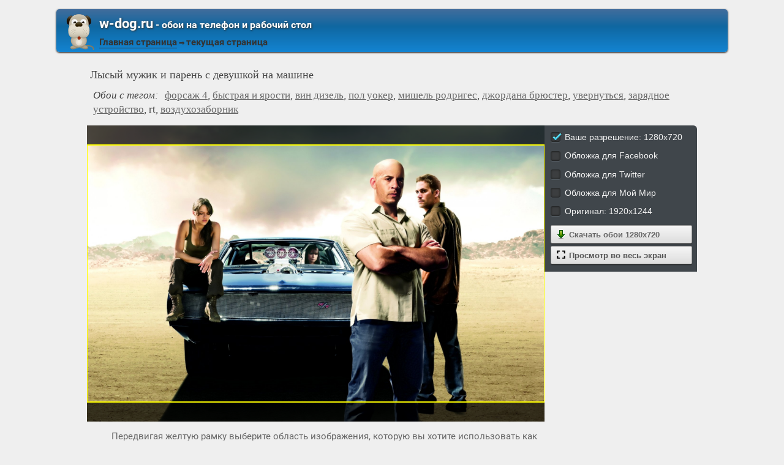

--- FILE ---
content_type: text/html; charset=utf-8;
request_url: https://w-dog.ru/wallpaper/forsazh-4-bystraya-i-yarosti-vin-dizel-pol-uoker-mishel-rodriges-dzhordana-bryuster-uvernutsya-zaryadnoe-ustrojstvo-rt-vozduxozabornik/id/270961/
body_size: 7518
content:
<!DOCTYPE html><html xmlns:og="http://ogp.me/ns#"><head><meta charset="utf-8"><meta http-equiv="Content-Type" content="text/html; charset=utf-8"><title>Лысый мужик и парень с девушкой на машине | Обои на рабочий стол</title><meta name='yandex-verification' content='53e3f9b00e439ca2' /><meta name="google-site-verification" content="UhMaR5XGi2-jZS_Ze_J_G66RMT_IgEsTZW7_IZvh5zw" /><meta name="keywords" content="форсаж 4, быстрая и ярости, вин дизель, пол уокер, мишель родригес, джордана брюстер, увернуться, зарядное устройство, rt, воздухозаборник"><meta name="description" content=""><meta name="viewport" content="width=device-width, initial-scale=1, maximum-scale=1" /><meta name="mobile-web-app-capable" content="yes"><meta name="apple-mobile-web-app-capable" content="yes"><link rel="shortcut icon" type="image/x-icon" href="/images/favicon.png"><meta property="og:type" content="article" /><meta property="og:title" content='Лысый мужик и парень с девушкой на машине | Обои на рабочий стол' /><meta property="og:description" content='' /><meta property="og:image" content="https://w-dog.ru/wallpapers/7/1/429997255887405/forsazh-4-bystraya-i-yarosti-vin-dizel-pol-uoker-mishel-rodriges-dzhordana-bryuster-uvernutsya-zaryadnoe-ustrojstvo-rt-vozduxozabornik.jpg" /><meta property="og:url" content="https://w-dog.ruhttps://w-dog.ru/wallpaper/forsazh-4-bystraya-i-yarosti-vin-dizel-pol-uoker-mishel-rodriges-dzhordana-bryuster-uvernutsya-zaryadnoe-ustrojstvo-rt-vozduxozabornik/id/270961/" /><meta name="twitter:card" content="summary_large_image"><meta name="twitter:site" content="@MillionWp"><meta name="twitter:creator" content="@MillionWp"><meta name="twitter:title" content="Лысый мужик и парень с девушкой на машине | Обои на рабочий стол"><meta name="twitter:description" content=""><meta name="twitter:image" content="https://w-dog.ru/wallpapers/7/1/429997255887405/forsazh-4-bystraya-i-yarosti-vin-dizel-pol-uoker-mishel-rodriges-dzhordana-bryuster-uvernutsya-zaryadnoe-ustrojstvo-rt-vozduxozabornik.jpg"><link rel="image_src" href="https://w-dog.ru/wallpapers/7/1/429997255887405/forsazh-4-bystraya-i-yarosti-vin-dizel-pol-uoker-mishel-rodriges-dzhordana-bryuster-uvernutsya-zaryadnoe-ustrojstvo-rt-vozduxozabornik.jpg" /><script>if(!/screenSIZE/.test(document.cookie)){	document.cookie = 'screenSIZE='+(screen.width/screen.height<0.8 ? 'mobile' : 'laptop')+'; expires='+new Date(new Date().getTime() + 1000*60*60*24*365*7).toGMTString()+'; Max-Age='+(60*60*24*365*7)+'; path=/; domain='+document.domain;	}</script><link rel='stylesheet' type='text/css' href='/css/css.css'><style>#all-dimentions-buttons .action-link{	width: 90%; padding: 6px 0 6px 10%; text-align: left; position: relative; margin: 2px 0;
}
#all-dimentions-buttons .action-link img{	width: 16px;	margin: 0 5px 0 -15px;	vertical-align: bottom;
}
input[type="radio"] { display:none;
}
input[type="radio"] + label { color:#f2f2f2; font-family:Arial, sans-serif; font-size:14px;
}
input[type="radio"] + label span { display:inline-block; width:19px; height:19px; margin:-1px 4px 0 0; vertical-align:middle; background: url(/images/check_radio_sheet.png) left top no-repeat; cursor:pointer;
}
input[type="radio"]:checked + label span { background:url(/images/check_radio_sheet.png) -19px top no-repeat;
}
#vk_comments{ width: 100% !important;
}
#vk_comments iframe{ width: 100% !important;
}
.voice{	width:75%;	text-align: center;
}
.voice img{	filter: sepia(70%);
}
.voice img:hover{	filter: none;
}
@media (max-width: 700px){	.voice{	width: 100%;	}
}
#load-next{	display: block;	max-width: 820px;	margin: 0 auto;
}</style><script type="application/ld+json" class="yoast-schema-graph">{	"@context": "https://schema.org",	"@graph": [{	"@type": "WebSite",	"@id": "https://w-dog.ru/#website",	"url": "https://w-dog.ru/",	"name": "Ваш лучший друг в поиске обоев | w-dog.ru",	"description": "Коллекция обоев для компьютера, Android и iPhone, которые вы можете скачать абсолютно бесплатно",	"potentialAction": [{	"@type": "SearchAction",	"target": "https://w-dog.ru/search/?search={search_term_string}",	"query-input": "required name=search_term_string"	}],	"inLanguage": "ru"	}, {	"@type": "WebPage",	"@id": "https://w-dog.ruhttps://w-dog.ru/wallpaper/forsazh-4-bystraya-i-yarosti-vin-dizel-pol-uoker-mishel-rodriges-dzhordana-bryuster-uvernutsya-zaryadnoe-ustrojstvo-rt-vozduxozabornik/id/270961/#webpage",	"url": "https://w-dog.ruhttps://w-dog.ru/wallpaper/forsazh-4-bystraya-i-yarosti-vin-dizel-pol-uoker-mishel-rodriges-dzhordana-bryuster-uvernutsya-zaryadnoe-ustrojstvo-rt-vozduxozabornik/id/270961/",	"name": "Лысый мужик и парень с девушкой на машине | Обои на рабочий стол",	"isPartOf": {	"@id": "https://w-dog.ru/#website"	},	"datePublished": "2015-12-02T21:39:51+03:00",	"dateModified": "2021-04-24T10:35:16+03:00",	"description": "",	"inLanguage": "ru",	"potentialAction": [{	"@type": "ReadAction",	"target": ["https://w-dog.ruhttps://w-dog.ru/wallpaper/forsazh-4-bystraya-i-yarosti-vin-dizel-pol-uoker-mishel-rodriges-dzhordana-bryuster-uvernutsya-zaryadnoe-ustrojstvo-rt-vozduxozabornik/id/270961/"]	}]	}, {	"@type": "ImageObject",	"@id": "https://w-dog.ruhttps://w-dog.ru/wallpaper/forsazh-4-bystraya-i-yarosti-vin-dizel-pol-uoker-mishel-rodriges-dzhordana-bryuster-uvernutsya-zaryadnoe-ustrojstvo-rt-vozduxozabornik/id/270961/#image",	"name": "Лысый мужик и парень с девушкой на машине | Обои на рабочий стол",	"caption": "Лысый мужик и парень с девушкой на машине | Обои на рабочий стол",	"description": "",	"contentUrl": "https://w-dog.ru/wallpapers/7/1/429997255887405/forsazh-4-bystraya-i-yarosti-vin-dizel-pol-uoker-mishel-rodriges-dzhordana-bryuster-uvernutsya-zaryadnoe-ustrojstvo-rt-vozduxozabornik.jpg",	"thumbnail": {	"@type": "ImageObject",	"url": "https://w-dog.ru/wallpapers/7/1/small/429997255887405.jpg"	}	},	{	"@type": "BreadcrumbList",	"itemListElement": [{	"@type": "ListItem",	"position": 1,	"name": "Фильмы",	"item": "https://w-dog.ru/cat/27/page/1/best/"	},{	"@type": "ListItem",	"position": 2,	"name": "форсаж 4 быстрая и ярости вин дизель пол уокер мишель родригес джордана брюстер увернуться зарядное устройство rt воздухозаборник"	}]	}]
}</script></head><body data-page_type="image"><div id="header"><div id="header-title"><a href="/" class="header-image"><img src="/images/dog.png"/></a><b class="left"><a class="h1" href="/"><b>w-dog.ru</b><span> - обои на телефон и рабочий стол</span></a><a href="/" title="Home" id="main-page-title">Главная страница</a> &#8658; <span class="a">текущая страница</span></b></div></div><div id="middle"><div id="content"><h1 class="image-title">Лысый мужик и парень с девушкой на машине</h1><h2 class="image-title"><em>Обои с тегом:</em><a href="/tag/%D1%84%D0%BE%D1%80%D1%81%D0%B0%D0%B6+4/page/1/">форсаж 4</a>, <a href="/tag/%D0%B1%D1%8B%D1%81%D1%82%D1%80%D0%B0%D1%8F+%D0%B8+%D1%8F%D1%80%D0%BE%D1%81%D1%82%D0%B8/page/1/">быстрая и ярости</a>, <a href="/tag/%D0%B2%D0%B8%D0%BD+%D0%B4%D0%B8%D0%B7%D0%B5%D0%BB%D1%8C/page/1/">вин дизель</a>, <a href="/tag/%D0%BF%D0%BE%D0%BB+%D1%83%D0%BE%D0%BA%D0%B5%D1%80/page/1/">пол уокер</a>, <a href="/tag/%D0%BC%D0%B8%D1%88%D0%B5%D0%BB%D1%8C+%D1%80%D0%BE%D0%B4%D1%80%D0%B8%D0%B3%D0%B5%D1%81/page/1/">мишель родригес</a>, <a href="/tag/%D0%B4%D0%B6%D0%BE%D1%80%D0%B4%D0%B0%D0%BD%D0%B0+%D0%B1%D1%80%D1%8E%D1%81%D1%82%D0%B5%D1%80/page/1/">джордана брюстер</a>, <a href="/tag/%D1%83%D0%B2%D0%B5%D1%80%D0%BD%D1%83%D1%82%D1%8C%D1%81%D1%8F/page/1/">увернуться</a>, <a href="/tag/%D0%B7%D0%B0%D1%80%D1%8F%D0%B4%D0%BD%D0%BE%D0%B5+%D1%83%D1%81%D1%82%D1%80%D0%BE%D0%B9%D1%81%D1%82%D0%B2%D0%BE/page/1/">зарядное устройство</a>, <span>rt</span>, <a href="/tag/%D0%B2%D0%BE%D0%B7%D0%B4%D1%83%D1%85%D0%BE%D0%B7%D0%B0%D0%B1%D0%BE%D1%80%D0%BD%D0%B8%D0%BA/page/1/">воздухозаборник</a></h2><div id="wpbig"><a href="/wallpapers/7/1/429997255887405/forsazh-4-bystraya-i-yarosti-vin-dizel-pol-uoker-mishel-rodriges-dzhordana-bryuster-uvernutsya-zaryadnoe-ustrojstvo-rt-vozduxozabornik.jpg" download="w-dog.ru-270961.jpg" title="Скачать обои на рабочий стол" onclick="event.preventDefault()"><picture><img src="/wallpapers/7/1/429997255887405/forsazh-4-bystraya-i-yarosti-vin-dizel-pol-uoker-mishel-rodriges-dzhordana-bryuster-uvernutsya-zaryadnoe-ustrojstvo-rt-vozduxozabornik.jpg" alt="форсаж 4 быстрая и ярости вин дизель пол уокер мишель родригес джордана брюстер увернуться зарядное устройство rt воздухозаборник" id="full-scale-wallpaper" data="https://w-dog.ru/wallpapers/7/1/small/429997255887405.jpg" itemprop="contentUrl" crossorigin="anonymous" data-center_x="0.050" data-id="270961"/></picture></a></div><div id="all-dimentions"><div id="all-dimentions-buttons"></div><div id="like-place" class="mobile-hidden"></div></div><div style="clear: both;"><div id="vk_comments"></div><div id="info-text"><div class="mobile-hidden">Передвигая желтую рамку выберите область изображения, которую вы хотите использовать как <b>обои на рабочий стол</b>. Затем нажмите <b>"Скачать обои"</b>, чтобы сохранить их на компьютер.</div><div class="mobile-only">Передвигая желтую рамку выберите область изображения, которую вы хотите использовать как <b>обои для телефона</b>. Затем нажмите <b>"Скачать обои"</b>, чтобы сохранить их на телефон.</div></div></div><div id="resizer-output"></div><h2 class="mobile-hidden" style="display:none">Похожие обои:</h2><div class="wpblock mobile-hidden" style="display:none"><div class="wpitem"><a href="/wallpaper/enn-xeteuej-betmen-zhenshhina-koshka-art-iskusstvo-vzglyad-maska/id/269809/" title="энн хэтэуэй бэтмен женщина-кошка арт искусство взгляд маска" class="small-wallpaper" data-id="269809" data-likes="1" data-downloads="230" data-adult="0" data-big="/wallpapers/6/19/330933115604908/enn-xeteuej-betmen-zhenshhina-koshka-art-iskusstvo-vzglyad-maska.jpg"><img src="/img/256x160.png?v=1" class="lazy-loading" data-url="/wallpapers/6/19/small/330933115604908.jpg" style="background-position-x: 52.460282014388%" data-center_x="0.018" data-ab="1.844" data-as="1.5"/></a><b class="word">энн хэтэуэй бэтмен женщина-кошка арт искусство взгляд маска</b><div class="info">2213 x 1200, 142 кБ</div><div class="action-buttons"><button class="zoom-image-button" data-id="269809"><img src="/img/loupe-16x16.gif">во весь экран</button><a target="_blank" href="/wallpapers/6/19/330933115604908/enn-xeteuej-betmen-zhenshhina-koshka-art-iskusstvo-vzglyad-maska.jpg" class="add-to-basket" data-id="269809"><button><img src="/img/save-16x16.png">сохранить</button></a></div></div><div class="wpitem"><a href="/wallpaper/rembo-rembo-pervaya-krov-2-rembo-pervaya-krov-chast-ii-silvestr-stallone-poster-oruzhie-patrony-povyazka-vertolety-art-risunok/id/268320/" title="рэмбо рэмбо: первая кровь 2 рэмбо: первая кровь часть ii сильвестр сталлоне постер оружие патроны повязка вертолеты арт рисунок" class="small-wallpaper" data-id="268320" data-likes="0" data-downloads="117" data-adult="0" data-big="/wallpapers/6/16/346697064736561/rembo-rembo-pervaya-krov-2-rembo-pervaya-krov-chast-ii-silvestr-stallone-poster-oruzhie-patrony-povyazka-vertolety-art-risunok.jpg"><img src="/img/256x160.png?v=1" class="lazy-loading" data-url="/wallpapers/6/16/small/346697064736561.jpg" style="background-position-x: 21.747429576339%" data-center_x="-0.314" data-ab="1.406" data-as="1.5"/></a><b class="word">рэмбо рэмбо: первая кровь 2 рэмбо: первая кровь часть ii сильвестр сталлоне постер оружие патроны повязка вертолеты арт рисунок</b><div class="info">1920 x 1366, 410 кБ</div><div class="action-buttons"><button class="zoom-image-button" data-id="268320"><img src="/img/loupe-16x16.gif">во весь экран</button><a target="_blank" href="/wallpapers/6/16/346697064736561/rembo-rembo-pervaya-krov-2-rembo-pervaya-krov-chast-ii-silvestr-stallone-poster-oruzhie-patrony-povyazka-vertolety-art-risunok.jpg" class="add-to-basket" data-id="268320"><button><img src="/img/save-16x16.png">сохранить</button></a></div></div><div class="wpitem"><a href="/wallpaper/terminator-pushka-ochki-arni-arnold-shvarcenegger/id/270526/" title="терминатор пушка очки арни арнольд шварценеггер" class="small-wallpaper" data-id="270526" data-likes="0" data-downloads="95" data-adult="0" data-big="/wallpapers/7/1/465855431039492/terminator-pushka-ochki-arni-arnold-shvarcenegger.jpg"><img src="/img/256x160.png?v=1" class="lazy-loading" data-url="/wallpapers/7/1/small/465855431039492.jpg" style="background-position-x: 45.203155555556%" data-center_x="-0.037" data-ab="1.778" data-as="1.5"/></a><b class="word">терминатор пушка очки арни арнольд шварценеггер</b><div class="info">1920 x 1080, 210 кБ</div><div class="action-buttons"><button class="zoom-image-button" data-id="270526"><img src="/img/loupe-16x16.gif">во весь экран</button><a target="_blank" href="/wallpapers/7/1/465855431039492/terminator-pushka-ochki-arni-arnold-shvarcenegger.jpg" class="add-to-basket" data-id="270526"><button><img src="/img/save-16x16.png">сохранить</button></a></div></div><div class="wpitem"><a href="/wallpaper/znamenitosti-aktrisy-dzhennifer-lourens-lyudi-iks-marvel-supergeroi-dni-minuvshego-budushhego-mistik/id/133302/" title="знаменитости актрисы дженнифер лоуренс люди икс marvel супергерои дни минувшего будущего мистик" class="small-wallpaper" data-id="133302" data-likes="0" data-downloads="77" data-adult="0" data-big="/wallpapers/3/33/353686226396984/znamenitosti-aktrisy-dzhennifer-lourens-lyudi-iks-marvel-supergeroi-dni-minuvshego-budushhego-mistik.jpg"><img src="/img/256x160.png?v=1" class="lazy-loading" data-url="/wallpapers/3/33/small/353686226396984.jpg" style="background-position-x: 50.331990407674%" data-center_x="0.003" data-ab="1.6" data-as="1.5"/></a><b class="word">знаменитости актрисы дженнифер лоуренс люди икс marvel супергерои дни минувшего будущего мистик</b><div class="info">1920 x 1200, 867 кБ</div><div class="action-buttons"><button class="zoom-image-button" data-id="133302"><img src="/img/loupe-16x16.gif">во весь экран</button><a target="_blank" href="/wallpapers/3/33/353686226396984/znamenitosti-aktrisy-dzhennifer-lourens-lyudi-iks-marvel-supergeroi-dni-minuvshego-budushhego-mistik.jpg" class="add-to-basket" data-id="133302"><button><img src="/img/save-16x16.png">сохранить</button></a></div></div><div class="wpitem"><a href="/wallpaper/terminator-roboty-vojna/id/270345/" title="терминатор роботы война" class="small-wallpaper" data-id="270345" data-likes="0" data-downloads="63" data-adult="0" data-big="/wallpapers/7/0/475393945588333/terminator-roboty-vojna.jpg"><img src="/img/256x160.png?v=1" class="lazy-loading" data-url="/wallpapers/7/0/small/475393945588333.jpg" style="background-position-x: 58.85307753797%" data-center_x="0.080" data-ab="1.6" data-as="1.5"/></a><b class="word">терминатор роботы война</b><div class="info">1920 x 1200, 231 кБ</div><div class="action-buttons"><button class="zoom-image-button" data-id="270345"><img src="/img/loupe-16x16.gif">во весь экран</button><a target="_blank" href="/wallpapers/7/0/475393945588333/terminator-roboty-vojna.jpg" class="add-to-basket" data-id="270345"><button><img src="/img/save-16x16.png">сохранить</button></a></div></div><div class="wpitem"><a href="/wallpaper/cherep-sabli-piraty-karibskogo-morya/id/270872/" title="череп сабли пираты карибского моря" class="small-wallpaper" data-id="270872" data-likes="0" data-downloads="46" data-adult="0" data-big="/wallpapers/7/1/479082997035931/cherep-sabli-piraty-karibskogo-morya.jpg"><img src="/img/256x160.png?v=1" class="lazy-loading" data-url="/wallpapers/7/1/small/479082997035931.jpg" style="background-position-x: 51.217298161471%" data-center_x="0.011" data-ab="1.6" data-as="1.5"/></a><b class="word">череп сабли пираты карибского моря</b><div class="info">1920 x 1200, 160 кБ</div><div class="action-buttons"><button class="zoom-image-button" data-id="270872"><img src="/img/loupe-16x16.gif">во весь экран</button><a target="_blank" href="/wallpapers/7/1/479082997035931/cherep-sabli-piraty-karibskogo-morya.jpg" class="add-to-basket" data-id="270872"><button><img src="/img/save-16x16.png">сохранить</button></a></div></div></div><div id="bottom-menu" class="mobile-only" style="display:block"><h2>&darr; Все разделы с обоями &darr;</h2><ul><li><a href="/cat/29/page/1/best/" data-cat_id="29"><div class="flex-box"><img src="/tb_images/best-29.jpg?rnd=491397" width="75" height="100" loading="lazy" style="object-position: 50% center;"><img src="/tb_images/best-29_1.jpg?rnd=491397" width="75" height="100" loading="lazy" style="object-position: 50% center;"><img src="/tb_images/best-29_2.jpg?rnd=491397" width="75" height="100" loading="lazy" style="object-position: 50% center;"></div><span>Эротика</span></a></li><li><a href="/cat/18/page/1/best/" data-cat_id="18"><div class="flex-box"><img src="/tb_images/best-18.jpg?rnd=491397" width="75" height="100" loading="lazy" style="object-position: 50% center;"><img src="/tb_images/best-18_1.jpg?rnd=491397" width="75" height="100" loading="lazy" style="object-position: 50% center;"><img src="/tb_images/best-18_2.jpg?rnd=491397" width="75" height="100" loading="lazy" style="object-position: 50% center;"></div><span>Природа</span></a></li><li><a href="/cat/5/page/1/best/" data-cat_id="5"><div class="flex-box"><img src="/tb_images/best-5.jpg?rnd=491397" width="75" height="100" loading="lazy" style="object-position: 50% center;"><img src="/tb_images/best-5_1.jpg?rnd=491397" width="75" height="100" loading="lazy" style="object-position: 50% center;"><img src="/tb_images/best-5_2.jpg?rnd=491397" width="75" height="100" loading="lazy" style="object-position: 50% center;"></div><span>Девушки</span></a></li><li><a href="/cat/15/page/1/best/" data-cat_id="15"><div class="flex-box"><img src="/tb_images/best-15.jpg?rnd=491397" width="75" height="100" loading="lazy" style="object-position: 50% center;"><img src="/tb_images/best-15_1.jpg?rnd=491397" width="75" height="100" loading="lazy" style="object-position: 50% center;"><img src="/tb_images/best-15_2.jpg?rnd=491397" width="75" height="100" loading="lazy" style="object-position: 50% center;"></div><span>Новый год</span></a></li><li><a href="/cat/26/page/1/best/" data-cat_id="26"><div class="flex-box"><img src="/tb_images/best-26.jpg?rnd=491397" width="75" height="100" loading="lazy" style="object-position: 50% center;"><img src="/tb_images/best-26_1.jpg?rnd=491397" width="75" height="100" loading="lazy" style="object-position: 50% center;"><img src="/tb_images/best-26_2.jpg?rnd=491397" width="75" height="100" loading="lazy" style="object-position: 50% center;"></div><span>Фэнтези</span></a></li><li><a href="/cat/11/page/1/best/" data-cat_id="11"><div class="flex-box"><img src="/tb_images/best-11.jpg?rnd=491397" width="75" height="100" loading="lazy" style="object-position: 50% center;"><img src="/tb_images/best-11_1.jpg?rnd=491397" width="75" height="100" loading="lazy" style="object-position: 50% center;"><img src="/tb_images/best-11_2.jpg?rnd=491397" width="75" height="100" loading="lazy" style="object-position: 50% center;"></div><span>Машины</span></a></li><li style="margin-bottom: 30px"><a href="/cat/28/page/1/best/" data-cat_id="28"><div class="flex-box"><img src="/tb_images/best-28.jpg?rnd=491397" width="75" height="100" loading="lazy" style="object-position: 50% center;"><img src="/tb_images/best-28_1.jpg?rnd=491397" width="75" height="100" loading="lazy" style="object-position: 50% center;"><img src="/tb_images/best-28_2.jpg?rnd=491397" width="75" height="100" loading="lazy" style="object-position: 50% center;"></div><span>Цветы</span></a></li><li><a href="/cat/16/page/1/best/" data-cat_id="16"><div class="flex-box"><img src="/tb_images/best-16.jpg?rnd=491397" width="75" height="100" loading="lazy" style="object-position: 50% center;"><img src="/tb_images/best-16_1.jpg?rnd=491397" width="75" height="100" loading="lazy" style="object-position: 50% center;"><img src="/tb_images/best-16_2.jpg?rnd=491397" width="75" height="100" loading="lazy" style="object-position: 50% center;"></div><span>Пейзажи</span></a></li><li><a href="/cat/39/page/1/best/" data-cat_id="39"><div class="flex-box"><img src="/tb_images/best-39.jpg?rnd=491397" width="75" height="100" loading="lazy" style="object-position: 50% center;"><img src="/tb_images/best-39_1.jpg?rnd=491397" width="75" height="100" loading="lazy" style="object-position: 50% center;"><img src="/tb_images/best-39_2.jpg?rnd=491397" width="75" height="100" loading="lazy" style="object-position: 50% center;"></div><span>Оружие</span></a></li><li><a href="/cat/7/page/1/best/" data-cat_id="7"><div class="flex-box"><img src="/tb_images/best-7.jpg?rnd=491397" width="75" height="100" loading="lazy" style="object-position: 50% center;"><img src="/tb_images/best-7_1.jpg?rnd=491397" width="75" height="100" loading="lazy" style="object-position: 50% center;"><img src="/tb_images/best-7_2.jpg?rnd=491397" width="75" height="100" loading="lazy" style="object-position: 50% center;"></div><span>Игры</span></a></li><li><a href="/cat/32/page/1/best/" data-cat_id="32"><div class="flex-box"><img src="/tb_images/best-32.jpg?rnd=491397" width="75" height="100" loading="lazy" style="object-position: 50% center;"><img src="/tb_images/best-32_1.jpg?rnd=491397" width="75" height="100" loading="lazy" style="object-position: 50% center;"><img src="/tb_images/best-32_2.jpg?rnd=491397" width="75" height="100" loading="lazy" style="object-position: 50% center;"></div><span>Живопись и рисунки</span></a></li><li><a href="/cat/4/page/1/best/" data-cat_id="4"><div class="flex-box"><img src="/tb_images/best-4.jpg?rnd=491397" width="75" height="100" loading="lazy" style="object-position: 50% center;"><img src="/tb_images/best-4_1.jpg?rnd=491397" width="75" height="100" loading="lazy" style="object-position: 50% center;"><img src="/tb_images/best-4_2.jpg?rnd=491397" width="75" height="100" loading="lazy" style="object-position: 50% center;"></div><span>Город</span></a></li><li><a href="/cat/19/page/1/best/" data-cat_id="19"><div class="flex-box"><img src="/tb_images/best-19.jpg?rnd=491397" width="75" height="100" loading="lazy" style="object-position: 50% center;"><img src="/tb_images/best-19_1.jpg?rnd=491397" width="75" height="100" loading="lazy" style="object-position: 50% center;"><img src="/tb_images/best-19_2.jpg?rnd=491397" width="75" height="100" loading="lazy" style="object-position: 50% center;"></div><span>Разное</span></a></li><li style="margin-bottom: 30px"><a href="/cat/6/page/1/best/" data-cat_id="6"><div class="flex-box"><img src="/tb_images/best-6.jpg?rnd=491397" width="75" height="100" loading="lazy" style="object-position: 50% center;"><img src="/tb_images/best-6_1.jpg?rnd=491397" width="75" height="100" loading="lazy" style="object-position: 50% center;"><img src="/tb_images/best-6_2.jpg?rnd=491397" width="75" height="100" loading="lazy" style="object-position: 50% center;"></div><span>Животные</span></a></li><li><a href="/cat/2/page/1/best/" data-cat_id="2"><div class="flex-box"><img src="/tb_images/best-2.jpg?rnd=491397" width="75" height="100" loading="lazy" style="object-position: 50% center;"><img src="/tb_images/best-2_1.jpg?rnd=491397" width="75" height="100" loading="lazy" style="object-position: 50% center;"><img src="/tb_images/best-2_2.jpg?rnd=491397" width="75" height="100" loading="lazy" style="object-position: 50% center;"></div><span>Авиация</span></a></li><li><a href="/cat/27/page/1/best/" data-cat_id="27"><div class="flex-box"><img src="/tb_images/best-27.jpg?rnd=491397" width="75" height="100" loading="lazy" style="object-position: 50% center;"><img src="/tb_images/best-27_1.jpg?rnd=491397" width="75" height="100" loading="lazy" style="object-position: 50% center;"><img src="/tb_images/best-27_2.jpg?rnd=491397" width="75" height="100" loading="lazy" style="object-position: 50% center;"></div><span>Фильмы</span></a></li><li><a href="/cat/21/page/1/best/" data-cat_id="21"><div class="flex-box"><img src="/tb_images/best-21.jpg?rnd=491397" width="75" height="100" loading="lazy" style="object-position: 50% center;"><img src="/tb_images/best-21_1.jpg?rnd=491397" width="75" height="100" loading="lazy" style="object-position: 50% center;"><img src="/tb_images/best-21_2.jpg?rnd=491397" width="75" height="100" loading="lazy" style="object-position: 50% center;"></div><span>Страшные ситуации</span></a></li><li><a href="/cat/3/page/1/best/" data-cat_id="3"><div class="flex-box"><img src="/tb_images/best-3.jpg?rnd=491397" width="75" height="100" loading="lazy" style="object-position: 50% center;"><img src="/tb_images/best-3_1.jpg?rnd=491397" width="75" height="100" loading="lazy" style="object-position: 50% center;"><img src="/tb_images/best-3_2.jpg?rnd=491397" width="75" height="100" loading="lazy" style="object-position: 50% center;"></div><span>Аниме</span></a></li><li><a href="/cat/31/page/1/best/" data-cat_id="31"><div class="flex-box"><img src="/tb_images/best-31.jpg?rnd=491397" width="75" height="100" loading="lazy" style="object-position: 50% center;"><img src="/tb_images/best-31_1.jpg?rnd=491397" width="75" height="100" loading="lazy" style="object-position: 50% center;"><img src="/tb_images/best-31_2.jpg?rnd=491397" width="75" height="100" loading="lazy" style="object-position: 50% center;"></div><span>Еда и Напитки</span></a></li><li><a href="/cat/41/page/1/best/" data-cat_id="41"><div class="flex-box"><img src="/tb_images/best-41.jpg?rnd=491397" width="75" height="100" loading="lazy" style="object-position: 50% center;"><img src="/tb_images/best-41_1.jpg?rnd=491397" width="75" height="100" loading="lazy" style="object-position: 50% center;"><img src="/tb_images/best-41_2.jpg?rnd=491397" width="75" height="100" loading="lazy" style="object-position: 50% center;"></div><span>3D</span></a></li><li style="margin-bottom: 30px"><a href="/cat/14/page/1/best/" data-cat_id="14"><div class="flex-box"><img src="/tb_images/best-14.jpg?rnd=491397" width="75" height="100" loading="lazy" style="object-position: 50% center;"><img src="/tb_images/best-14_1.jpg?rnd=491397" width="75" height="100" loading="lazy" style="object-position: 50% center;"><img src="/tb_images/best-14_2.jpg?rnd=491397" width="75" height="100" loading="lazy" style="object-position: 50% center;"></div><span>Настроения</span></a></li><li><a href="/cat/1/page/1/best/" data-cat_id="1"><div class="flex-box"><img src="/tb_images/best-1.jpg?rnd=491397" width="75" height="100" loading="lazy" style="object-position: 50% center;"><img src="/tb_images/best-1_1.jpg?rnd=491397" width="75" height="100" loading="lazy" style="object-position: 50% center;"><img src="/tb_images/best-1_2.jpg?rnd=491397" width="75" height="100" loading="lazy" style="object-position: 50% center;"></div><span>Абстракции</span></a></li><li><a href="/cat/8/page/1/best/" data-cat_id="8"><div class="flex-box"><img src="/tb_images/best-8.jpg?rnd=491397" width="75" height="100" loading="lazy" style="object-position: 50% center;"><img src="/tb_images/best-8_1.jpg?rnd=491397" width="75" height="100" loading="lazy" style="object-position: 50% center;"><img src="/tb_images/best-8_2.jpg?rnd=491397" width="75" height="100" loading="lazy" style="object-position: 50% center;"></div><span>Космос</span></a></li><li><a href="/cat/25/page/1/best/" data-cat_id="25"><div class="flex-box"><img src="/tb_images/best-25.jpg?rnd=491397" width="75" height="100" loading="lazy" style="object-position: 50% center;"><img src="/tb_images/best-25_1.jpg?rnd=491397" width="75" height="100" loading="lazy" style="object-position: 50% center;"><img src="/tb_images/best-25_2.jpg?rnd=491397" width="75" height="100" loading="lazy" style="object-position: 50% center;"></div><span>Текстуры</span></a></li><li><a href="/cat/42/page/1/best/" data-cat_id="42"><div class="flex-box"><img src="/tb_images/best-42.jpg?rnd=491397" width="75" height="100" loading="lazy" style="object-position: 50% center;"><img src="/tb_images/best-42_1.jpg?rnd=491397" width="75" height="100" loading="lazy" style="object-position: 50% center;"><img src="/tb_images/best-42_2.jpg?rnd=491397" width="75" height="100" loading="lazy" style="object-position: 50% center;"></div><span>Зима</span></a></li><li><a href="/cat/20/page/1/best/" data-cat_id="20"><div class="flex-box"><img src="/tb_images/best-20.jpg?rnd=491397" width="75" height="100" loading="lazy" style="object-position: 50% center;"><img src="/tb_images/best-20_1.jpg?rnd=491397" width="75" height="100" loading="lazy" style="object-position: 50% center;"><img src="/tb_images/best-20_2.jpg?rnd=491397" width="75" height="100" loading="lazy" style="object-position: 50% center;"></div><span>Рендеринг</span></a></li><li><a href="/cat/10/page/1/best/" data-cat_id="10"><div class="flex-box"><img src="/tb_images/best-10.jpg?rnd=491397" width="75" height="100" loading="lazy" style="object-position: 50% center;"><img src="/tb_images/best-10_1.jpg?rnd=491397" width="75" height="100" loading="lazy" style="object-position: 50% center;"><img src="/tb_images/best-10_2.jpg?rnd=491397" width="75" height="100" loading="lazy" style="object-position: 50% center;"></div><span>Макро</span></a></li><li style="margin-bottom: 30px"><a href="/cat/24/page/1/best/" data-cat_id="24"><div class="flex-box"><img src="/tb_images/best-24.jpg?rnd=491397" width="75" height="100" loading="lazy" style="object-position: 50% center;"><img src="/tb_images/best-24_1.jpg?rnd=491397" width="75" height="100" loading="lazy" style="object-position: 50% center;"><img src="/tb_images/best-24_2.jpg?rnd=491397" width="75" height="100" loading="lazy" style="object-position: 50% center;"></div><span>Стиль</span></a></li><li><a href="/cat/37/page/1/best/" data-cat_id="37"><div class="flex-box"><img src="/tb_images/best-37.jpg?rnd=491397" width="75" height="100" loading="lazy" style="object-position: 50% center;"><img src="/tb_images/best-37_1.jpg?rnd=491397" width="75" height="100" loading="lazy" style="object-position: 50% center;"><img src="/tb_images/best-37_2.jpg?rnd=491397" width="75" height="100" loading="lazy" style="object-position: 50% center;"></div><span>Технологии</span></a></li><li><a href="/cat/12/page/1/best/" data-cat_id="12"><div class="flex-box"><img src="/tb_images/best-12.jpg?rnd=491397" width="75" height="100" loading="lazy" style="object-position: 50% center;"><img src="/tb_images/best-12_1.jpg?rnd=491397" width="75" height="100" loading="lazy" style="object-position: 50% center;"><img src="/tb_images/best-12_2.jpg?rnd=491397" width="75" height="100" loading="lazy" style="object-position: 50% center;"></div><span>Минимализм</span></a></li><li><a href="/cat/45/page/1/best/" data-cat_id="45"><div class="flex-box"><img src="/tb_images/best-45.jpg?rnd=491397" width="75" height="100" loading="lazy" style="object-position: 50% center;"><img src="/tb_images/best-45_1.jpg?rnd=491397" width="75" height="100" loading="lazy" style="object-position: 50% center;"><img src="/tb_images/best-45_2.jpg?rnd=491397" width="75" height="100" loading="lazy" style="object-position: 50% center;"></div><span>Осень</span></a></li><li><a href="/cat/9/page/1/best/" data-cat_id="9"><div class="flex-box"><img src="/tb_images/best-9.jpg?rnd=491397" width="75" height="100" loading="lazy" style="object-position: 50% center;"><img src="/tb_images/best-9_1.jpg?rnd=491397" width="75" height="100" loading="lazy" style="object-position: 50% center;"><img src="/tb_images/best-9_2.jpg?rnd=491397" width="75" height="100" loading="lazy" style="object-position: 50% center;"></div><span>Кошки</span></a></li><li><a href="/cat/23/page/1/best/" data-cat_id="23"><div class="flex-box"><img src="/tb_images/best-23.jpg?rnd=491397" width="75" height="100" loading="lazy" style="object-position: 50% center;"><img src="/tb_images/best-23_1.jpg?rnd=491397" width="75" height="100" loading="lazy" style="object-position: 50% center;"><img src="/tb_images/best-23_2.jpg?rnd=491397" width="75" height="100" loading="lazy" style="object-position: 50% center;"></div><span>Спорт</span></a></li><li><a href="/cat/17/page/1/best/" data-cat_id="17"><div class="flex-box"><img src="/tb_images/best-17.jpg?rnd=491397" width="75" height="100" loading="lazy" style="object-position: 50% center;"><img src="/tb_images/best-17_1.jpg?rnd=491397" width="75" height="100" loading="lazy" style="object-position: 50% center;"><img src="/tb_images/best-17_2.jpg?rnd=491397" width="75" height="100" loading="lazy" style="object-position: 50% center;"></div><span>Праздники</span></a></li><li style="margin-bottom: 30px"><a href="/cat/38/page/1/best/" data-cat_id="38"><div class="flex-box"><img src="/tb_images/best-38.jpg?rnd=491397" width="75" height="100" loading="lazy" style="object-position: 50% center;"><img src="/tb_images/best-38_1.jpg?rnd=491397" width="75" height="100" loading="lazy" style="object-position: 50% center;"><img src="/tb_images/best-38_2.jpg?rnd=491397" width="75" height="100" loading="lazy" style="object-position: 50% center;"></div><span>Музыка</span></a></li><li><a href="/cat/44/page/1/best/" data-cat_id="44"><div class="flex-box"><img src="/tb_images/best-44.jpg?rnd=491397" width="75" height="100" loading="lazy" style="object-position: 50% center;"><img src="/tb_images/best-44_1.jpg?rnd=491397" width="75" height="100" loading="lazy" style="object-position: 50% center;"><img src="/tb_images/best-44_2.jpg?rnd=491397" width="75" height="100" loading="lazy" style="object-position: 50% center;"></div><span>Лето</span></a></li><li><a href="/cat/13/page/1/best/" data-cat_id="13"><div class="flex-box"><img src="/tb_images/best-13.jpg?rnd=491397" width="75" height="100" loading="lazy" style="object-position: 50% center;"><img src="/tb_images/best-13_1.jpg?rnd=491397" width="75" height="100" loading="lazy" style="object-position: 50% center;"><img src="/tb_images/best-13_2.jpg?rnd=491397" width="75" height="100" loading="lazy" style="object-position: 50% center;"></div><span>Мужчины</span></a></li><li><a href="/cat/33/page/1/best/" data-cat_id="33"><div class="flex-box"><img src="/tb_images/best-33.jpg?rnd=491397" width="75" height="100" loading="lazy" style="object-position: 50% center;"><img src="/tb_images/best-33_1.jpg?rnd=491397" width="75" height="100" loading="lazy" style="object-position: 50% center;"><img src="/tb_images/best-33_2.jpg?rnd=491397" width="75" height="100" loading="lazy" style="object-position: 50% center;"></div><span>Интерьер</span></a></li><li><a href="/cat/43/page/1/best/" data-cat_id="43"><div class="flex-box"><img src="/tb_images/best-43.jpg?rnd=491397" width="75" height="100" loading="lazy" style="object-position: 50% center;"><img src="/tb_images/best-43_1.jpg?rnd=491397" width="75" height="100" loading="lazy" style="object-position: 50% center;"><img src="/tb_images/best-43_2.jpg?rnd=491397" width="75" height="100" loading="lazy" style="object-position: 50% center;"></div><span>Весна</span></a></li><li><a href="/cat/35/page/1/best/" data-cat_id="35"><div class="flex-box"><img src="/tb_images/best-35.jpg?rnd=491397" width="75" height="100" loading="lazy" style="object-position: 50% center;"><img src="/tb_images/best-35_1.jpg?rnd=491397" width="75" height="100" loading="lazy" style="object-position: 50% center;"><img src="/tb_images/best-35_2.jpg?rnd=491397" width="75" height="100" loading="lazy" style="object-position: 50% center;"></div><span>Любовь и Чувства</span></a></li><li><a href="/cat/36/page/1/best/" data-cat_id="36"><div class="flex-box"><img src="/tb_images/best-36.jpg?rnd=491397" width="75" height="100" loading="lazy" style="object-position: 50% center;"><img src="/tb_images/best-36_1.jpg?rnd=491397" width="75" height="100" loading="lazy" style="object-position: 50% center;"><img src="/tb_images/best-36_2.jpg?rnd=491397" width="75" height="100" loading="lazy" style="object-position: 50% center;"></div><span>Мотоциклы</span></a></li><li style="margin-bottom: 30px"><a href="/cat/34/page/1/best/" data-cat_id="34"><div class="flex-box"><img src="/tb_images/best-34.jpg?rnd=491397" width="75" height="100" loading="lazy" style="object-position: 50% center;"><img src="/tb_images/best-34_1.jpg?rnd=491397" width="75" height="100" loading="lazy" style="object-position: 50% center;"><img src="/tb_images/best-34_2.jpg?rnd=491397" width="75" height="100" loading="lazy" style="object-position: 50% center;"></div><span>Корабли</span></a></li><li><a href="/cat/22/page/1/best/" data-cat_id="22"><div class="flex-box"><img src="/tb_images/best-22.jpg?rnd=491397" width="75" height="100" loading="lazy" style="object-position: 50% center;"><img src="/tb_images/best-22_1.jpg?rnd=491397" width="75" height="100" loading="lazy" style="object-position: 50% center;"><img src="/tb_images/best-22_2.jpg?rnd=491397" width="75" height="100" loading="lazy" style="object-position: 50% center;"></div><span>Собаки</span></a></li><li><a href="/cat/30/page/1/best/" data-cat_id="30"><div class="flex-box"><img src="/tb_images/best-30.jpg?rnd=491397" width="75" height="100" loading="lazy" style="object-position: 50% center;"><img src="/tb_images/best-30_1.jpg?rnd=491397" width="75" height="100" loading="lazy" style="object-position: 50% center;"><img src="/tb_images/best-30_2.jpg?rnd=491397" width="75" height="100" loading="lazy" style="object-position: 50% center;"></div><span>Дети</span></a></li></ul></div></div></div><div id="footer"><div style="float:left"><a href="/upload" title="Загрузить новые картинки с обоями на рабочий стол для размещения на сайте">Загрузить обои на сайт</a></div><a href="https://www.iubenda.com/privacy-policy/50165330" rel="nofollow" target="_blank" class="mobile-hidden">Политика конфиденциальности</a><div style="float:right"><a href="/contact" title="Написать сообщение администраторам сайта" rel="nofollow">Связаться с нами</a></div></div><div id="shop-basket"><div><span id="basket-info"></span><button onclick="document.location.href='/shop-basket/'"><img src="/img/shop-basket-16x16.png">открыть корзину</button><button onclick="imagePreview.clearBasket()"><img src="/img/erase-16x16.png">очистить корзину</button></div></div><script src="/js/imagePreview,canvasDragRect,imageResizer,w_social,google-analytics.js?v=3" type="text/javascript"></script><script type="text/javascript" src="/like-buttons/big-like-buttons.js"></script><script type="text/javascript">(function(){	if(localStorage.getItem('last_page_data')){	var data = JSON.parse(localStorage.getItem('last_page_data'));	document.getElementById('main-page-title').insertAdjacentHTML('afterEnd', ' &#8658; <a href="'+data.url+'">'+data.title+'</a> ');	}	})();	/*	big_like_bt.update(	location.href.replace(/(\?|#).*$/, ''),	document.title,	document.querySelector('meta[property="og:image"]').content,	"like-place",	0,	document.querySelector('meta[property="og:description"]').content.substr(0, 300)	);	w_social.unit();	*/</script><script>googleAds(0);</script></body></html>

--- FILE ---
content_type: application/javascript; charset=utf-8;
request_url: https://w-dog.ru/js/imagePreview,canvasDragRect,imageResizer,w_social,google-analytics.js?v=3
body_size: 25302
content:
"use strict";if(typeof String.prototype.trim!=='function'){String.prototype.trim=function(){return this.replace(/^\s+|\s+$/g,'');}}
Number.prototype.floor=function(){return Math.floor(this);};if(!location.origin){location.origin=location.protocol+"//"+location.hostname;}
const imagePreview={imageLoader:new Image()};imagePreview.open=function(url,imageIndex,pageID,file_name,from_history){if(!url&&!imageIndex){return false;}
imageIndex=imageIndex?parseInt(imageIndex):null;let w=screen.width,h=screen.height,wallpaper=imagePreview.wallpaperImage,smallWallpapers=document.getElementsByClassName('small-wallpaper');if(!document.body.contains(wallpaper)){imagePreview.div.innerHTML='<div id="home_screen-icons"></div><div class="fullscreen-bottom"></div><div id="prev-next-background"></div><div id="current-background"></div>';imagePreview.div.setAttribute('style','display:block');imagePreview.fullScreen(imagePreview.div);}
else{imagePreview.stopTimer(wallpaper);}
if(imagePreview.isMobile){let tw=w,th=h;switch(window.orientation){case-90:case 90:if(w<h){w=th;h=tw;}
break;default:if(w>h){w=th;h=tw;}
break;}}
file_name='Обои с w-dog.ru '+w+'x'+h+'.jpg';let img=imagePreview.isMobile?wallpaper:imagePreview.imageLoader,dataURL,preloader;if(!img.no_preloader){preloader=document.createElement('div');preloader.innerHTML='<img src="/img/loading.gif"/>';preloader.className="fullscreen-loader";imagePreview.div.appendChild(preloader);preloader.dataset.time=new Date().getTime();}
img.onload=function(ev){if(!img.no_preloader){if(!imagePreview.div.contains(preloader))return false;if(new Date().getTime()-preloader.dataset.time<777){setTimeout(img.onload,777);return false;}
imagePreview.div.removeChild(preloader);}
let div,left=document.getElementById("left-arrow"),right=document.getElementById("right-arrow");if(imageIndex){if(!left){div=document.createElement('div');div.id="left-arrow";div.addEventListener("click",imagePreview.loadNext);div.dataset.direction=-1;imagePreview.div.appendChild(div);}
if(!right){div=document.createElement('div');div.id="right-arrow";div.addEventListener("click",imagePreview.loadNext);div.dataset.direction=1;imagePreview.div.appendChild(div);}
if(imagePreview.isMobile)imagePreview.loadBigImages(imageIndex);}
else{if(right)imagePreview.div.removeChild(right);if(left)imagePreview.div.removeChild(left);}
if(imagePreview.isMobile){imagePreview.fitImage(wallpaper,imagePreview.div.clientWidth,imagePreview.div.clientHeight,pageID);dataURL=img.src;}
else{let scale=Math.max(window.devicePixelRatio,1);dataURL=imagePreview.scaleCanvas(img,Math.round(scale*w),Math.round(scale*h)).toDataURL('image/jpeg',0.9);wallpaper.src=dataURL;}
wallpaper.dataset.open_time=new Date().getTime()/1000;wallpaper.dataset.id=pageID||0;imagePreview.div.appendChild(wallpaper);let bottom=document.querySelector('.fullscreen-bottom'),bt1,si=imageIndex&&smallWallpapers[imageIndex-1];bottom.innerHTML='';if(si){let data=si.dataset;imagePreview.data={href:si.href,likes:data.likes,title:"Обои для рабочего стола, Android и iPhone",url:dataURL,img_url:location.origin+data.big,adult:data.adult,file_name:file_name};}
else if(document.getElementById("full-scale-wallpaper")){imagePreview.data={href:location.origin+location.pathname,likes:0,title:document.title,url:dataURL,img_url:document.getElementById("full-scale-wallpaper").src,file_name:file_name};}
else{imagePreview.data={url:dataURL,file_name:file_name};}
let switcher=document.createElement("div"),label,input;switcher.className="home_screen_switch";label=document.createElement("label");label.innerHTML='<input type="checkbox" name="icons"'+(localStorage.home_screen_icons?' checked':'')+'>'+(imagePreview.isMobile?'Иконки':'Ярлыки');input=label.querySelector('input');input.addEventListener("change",imagePreview.showHomescreenIcons);switcher.appendChild(label);imagePreview.showHomescreenIcons.apply(input);label=document.createElement("label");label.innerHTML='<input type="checkbox" name="blur"'+(localStorage.home_screen_blur?' checked':'')+'>Размыть';input=label.querySelector('input');input.addEventListener("change",imagePreview.showHomescreenBlur);switcher.appendChild(label);imagePreview.showHomescreenBlur.apply(input);bottom.appendChild(switcher);if(imagePreview.isMobile){bt1=imagePreview.getButton({text:'<img src="/img/save-16x16.png">Скачать обои',callback:imagePreview.mobileAlert,href:imagePreview.data.img_url});}
else{bt1=imagePreview.getButton({text:'<img src="/img/save-16x16.png">Скачать обои',title:'Сохранить обои на компьютер',href:imagePreview.data.img_url,callback:function(ev){ev.preventDefault();imagePreview.count(this.dataset.id,"download");imagePreview.openDownloadWindow();imagePreview.cancelFullScreen();}});}
bt1.dataset.id=pageID;bottom.appendChild(bt1);if(!from_history){if(si){window.shareData={url:si.href,title:si.title+" - обои для вашего рабочего стола и устройства Android",img_url:location.origin+si.getAttribute('data-big'),likes:si.dataset.likes||0,description:'Обои для вашего рабочего стола'};}
else if(typeof(big_like_bt)=="object"&&big_like_bt.shareData){window.shareData=big_like_bt.shareData;}}
if(!imagePreview.isMobile){}
else{if(!localStorage.getItem("hand_touch_info")){var hand=new Image();hand.src="/img/hand_touch_info.png";hand.id="hand_touch_info";bottom.appendChild(hand);}}
if(!document.getElementById("close-button")){bt1=document.createElement('div');bt1.id="close-button";bt1.onclick=imagePreview.mobileClosePopup;imagePreview.div.appendChild(bt1);}
imagePreview.pageID=pageID;const event=new CustomEvent('popupImageComplete',{detail:'success'});document.body.dispatchEvent(event);};img.onerror=function(ev){const event=new CustomEvent('popupImageComplete',{detail:'error'});document.body.dispatchEvent(event);};img.crossOrigin="Anonymous";img.src=url||smallWallpapers[imageIndex-1].dataset.bs_loaded||smallWallpapers[imageIndex-1].dataset.big;imagePreview.currentIndex=imageIndex;imagePreview.arguments=Array.prototype.slice.call(arguments,0);document.cookie='pageID='+(pageID||0)+'; path=/fon-counter/';};imagePreview.showHomescreenIcons=function(ev){let icons=document.getElementById('home_screen-icons');if(this.checked){localStorage.home_screen_icons=1;if(imagePreview.isMobile){icons.className=imagePreview.is_IOS()?'iphone_icons':'android_icons';}
else{icons.className='desktop_icons';}
icons.style.display='block';}
else{localStorage.removeItem("home_screen_icons");icons.style.display='none';}};imagePreview.showHomescreenBlur=function(ev){if(this.checked){localStorage.home_screen_blur=1;imagePreview.div.classList.add("home_screen-blur");}
else{localStorage.removeItem("home_screen_blur");imagePreview.div.classList.remove("home_screen-blur");}};imagePreview.loadBigImages=function(imageIndex){let links=document.getElementsByClassName('small-wallpaper');for(let index=imageIndex-1;index<=imageIndex+1;index++){let tb_link=links[index-1];if(tb_link&&!tb_link.dataset.bs_loaded){if(index!=imageIndex){imagePreview.getImageBlob(tb_link,tb_link.dataset.big);}}}};imagePreview.revokeBigImages=function(){let links=document.getElementsByClassName('small-wallpaper');for(let i=0;i<links.length;i++){let tb_link=links[i];if(tb_link.dataset.bs_loaded){window.URL.revokeObjectURL(tb_link.dataset.bs_loaded);tb_link.dataset.bs_loaded='';}}};imagePreview.getImageBlob=function(tb_link,url){let req=new XMLHttpRequest();req.open('GET',url,true);req.responseType="blob";req.onload=function(ev){tb_link.dataset.bs_loaded=window.URL.createObjectURL(this.response);}
req.send();};imagePreview.mobileClosePopup=function(ev){if(history&&history.state&&history.state.state=="open"){history.back();}
else{imagePreview.cancelFullScreen();}};imagePreview.shareAPI=function(ev){navigator.share({title:window.shareData.title,text:"",url:window.shareData.url}).then(function(){}).catch(function(error){console.log('Error sharing',error);});};imagePreview.getButton=function(o){var bt;if(o.href){bt=document.createElement('a');bt.href=o.href;}
else{bt=document.createElement('span');}
bt.innerHTML=o.text;if(o.title)bt.setAttribute('title',o.title);if(o.target)bt.setAttribute('target',o.target);if(o.download)bt.setAttribute('download',o.download);if(o.callback)bt.onclick=o.callback;if(o.onclick)bt.setAttribute('onclick',o.onclick);bt.className="action-link";return bt;};imagePreview.scaleCanvas=function(source,tb_w,tb_h){var w=source.naturalWidth||source.width,h=source.naturalHeight||source.height,W,H;if(w/h>tb_w/tb_h){H=h;W=Math.round(tb_w*h/tb_h);}
else{W=w;H=Math.round(tb_h*w/tb_w);}
var canvas=imagePreview.getCanvas(W.floor(),H.floor());var ctx=canvas.getContext('2d');var f=w/h<W/H;var imgW=f?w:h*W/H;var imgH=f?w*H/W:h;var dx=f?0:(w/h-W/H)*h/2;var dy=f?(h/w-H/W)*w/2:0;ctx.drawImage(source,dx.floor(),dy.floor(),imgW.floor(),imgH.floor(),0,0,W.floor(),H.floor());canvas=imagePreview.resample_hermite(canvas,W.floor(),H.floor(),tb_w.floor(),tb_h.floor());imagePreview.watermark(canvas,'w-dog.ru');return canvas;};imagePreview.getCanvas=function(w,h){var c=document.createElement('canvas');c.width=w;c.height=h;return c;};imagePreview.fullScreen=function(element){if(imagePreview.inFullScreen)return false;document.onfullscreenchange=imagePreview.onFullScreenEnter;if(element.requestFullscreen){element.requestFullscreen();}else if(element.mozRequestFullScreen){element.mozRequestFullScreen();}else if(element.webkitRequestFullscreen){element.webkitRequestFullscreen();}else if(element.msRequestFullscreen){element.msRequestFullscreen();}
else{element.setAttribute('style','display:block');}
imagePreview.inFullScreen=true;};imagePreview.cancelFullScreen=function(ev){let wallpaper=document.getElementById('wallpaper-demo');if(wallpaper){wallpaper.no_preloader=false;imagePreview.stopTimer(wallpaper);}
imagePreview.div.innerHTML='';imagePreview.div.setAttribute('style','display:none');imagePreview.arguments=null;imagePreview.inFullScreen=false;if(document.exitFullscreen){document.exitFullscreen();}else if(document.webkitExitFullscreen){document.webkitExitFullscreen();}else if(document.mozCancelFullScreen){document.mozCancelFullScreen();}else if(document.msExitFullscreen){document.msExitFullscreen();}};imagePreview.onFullScreenEnter=function(ev){document.onfullscreenchange=imagePreview.onFullScreenExit;imagePreview.inFullScreen=true;};imagePreview.onFullScreenExit=function(ev){imagePreview.div.style.display='none';imagePreview.arguments=null;imagePreview.inFullScreen=false;let wallpaper=document.getElementById('wallpaper-demo');if(wallpaper){wallpaper.no_preloader=false;imagePreview.stopTimer(wallpaper);imagePreview.div.removeChild(wallpaper);}};imagePreview.watermark=function(canvas,txt){if(canvas.getContext&&false){var ctx=canvas.getContext('2d');ctx.fillStyle='rgba(0, 0, 0, 0.25)';ctx.font='30px sans-serif';ctx.fillText(txt,canvas.width-(txt.length*14)-7,canvas.height-15);ctx.fillStyle='rgba(255, 255, 255, 0.25)';ctx.fillText(txt,canvas.width-(txt.length*14)-2-7,canvas.height-17);}};imagePreview.count=function(ID,mode,counts,callback){let req=new XMLHttpRequest();req.open('GET','/fon-counter/vote.php'+'?mode='+mode+'&id='+ID+'&counts='+encodeURIComponent(counts||0),true);req.onload=function(ev){if(typeof(callback)=="function")callback();console.log(req.statusText);}
req.send();let actions={like:'Нажал нравится',view:'Открыл полноэкранный просмотр',download:'Сохранил картинку на комп',vote:'Проголосовал за картинку'}
let cat_name='Неизвестно',w=screen.width,h=screen.height;try{cat_name=JSON.parse(localStorage.getItem('last_page_data')).title.split('.')[0];}
catch(er){}
actions={like:'LIKE_BUTTON_PRESSED',view:'FULL_SCEEN_VIEW',download:'DOWNLOAD_TO_COMPUTER',vote:'VOTE_FOR_PICTURE'}
if(typeof(myCounter)=="object")myCounter.reachGoal(actions[mode],{cat_name:cat_name});};imagePreview.resample_hermite=function(canvas,W,H,W2,H2){var time1=Date.now();var img=canvas.getContext("2d").getImageData(0,0,W,H);var img2=canvas.getContext("2d").getImageData(0,0,W2,H2);var data=img.data;var data2=img2.data;var ratio_w=W/W2;var ratio_h=H/H2;var ratio_w_half=Math.ceil(ratio_w/2);var ratio_h_half=Math.ceil(ratio_h/2);for(var j=0;j<H2;j++){for(var i=0;i<W2;i++){var x2=(i+j*W2)*4;var weight=0;var weights=0;var gx_r=0,gx_g=0,gx_b=0,gx_a=0;var center_y=(j+0.5)*ratio_h;for(var yy=Math.floor(j*ratio_h);yy<(j+1)*ratio_h;yy++){var dy=Math.abs(center_y-(yy+0.5))/ratio_h_half;var center_x=(i+0.5)*ratio_w;var w0=dy*dy
for(var xx=Math.floor(i*ratio_w);xx<(i+1)*ratio_w;xx++){var dx=Math.abs(center_x-(xx+0.5))/ratio_w_half;var w=Math.sqrt(w0+dx*dx);if(w>=-1&&w<=1){weight=2*w*w*w-3*w*w+1;if(weight>0){dx=4*(xx+yy*W);gx_r+=weight*data[dx];gx_g+=weight*data[dx+1];gx_b+=weight*data[dx+2];gx_a+=weight*data[dx+3];weights+=weight;}}}}
data2[x2]=gx_r/weights;data2[x2+1]=gx_g/weights;data2[x2+2]=gx_b/weights;data2[x2+3]=gx_a/weights;}}
var c=document.createElement('canvas');c.width=W2;c.height=H2;c.getContext("2d").putImageData(img2,0,0);return c;};imagePreview.unitButtons=function(element){if(!element)element=document;let images=element.getElementsByClassName('small-wallpaper'),save_bt=element.getElementsByClassName("add-to-basket"),zoom_bt=element.getElementsByClassName("zoom-image-button"),i;if(imagePreview.isMobile){for(i=0;i<images.length;i++){if(images[i].onclick)continue;images[i].onclick=imagePreview.zoomImageClick;images[i].dataset.index=i+1;}}
else if(document.getElementById('shop-basket')){for(i=0;i<images.length;i++){if(images[i].onclick)continue;images[i].onclick=imagePreview.countImageView;images[i].oncontextmenu=imagePreview.countImageView;images[i].dataset.index=i+1;}
for(i=0;i<save_bt.length;i++){if(save_bt[i].onclick)continue;save_bt[i].dataset.index=i+1;save_bt[i].onclick=imagePreview.getItNow;save_bt[i].title="Сохранить обои";}
for(i=0;i<zoom_bt.length;i++){if(zoom_bt[i].onclick)continue;zoom_bt[i].dataset.index=i+1;zoom_bt[i].onclick=imagePreview.zoomImageClick;}}
imagePreview.setTbCenterX();};imagePreview.countImageView=function(ev){var url=this.href,is_mouse=(ev.type=="click"&&!ev.ctrlKey),next=document.getElementById("load-next");imagePreview.count(this.dataset.id,'view',0,function(){if(is_mouse){if(false&&!!window.resizer&&document.referrer.indexOf(window.origin)!=0&&next&&next.href){location.href=next.href;}
else{location.href=url;}}});if(is_mouse)ev.preventDefault();};imagePreview.zoomImageClick=function(ev){let index=this.dataset.index,id=this.dataset.id,url=this.href;if(!imagePreview.isMobile||document.getElementById("load-next")){ev.preventDefault();imagePreview.open(null,index,id);imagePreview.count(id,'view');}
else{ev.preventDefault();imagePreview.count(id,'view',null,function(){location.href=url;});}};imagePreview.unit=function(){imagePreview.div=document.createElement('div');imagePreview.div.id="fullscreen-window";imagePreview.div.setAttribute('style','display: none');document.body.appendChild(imagePreview.div);imagePreview.unitButtons();if(imagePreview.isMobile){imagePreview.div.addEventListener("touchstart",imagePreview.touchStart,false);imagePreview.div.addEventListener("touchend",imagePreview.touchEnd,false);imagePreview.div.addEventListener("touchmove",imagePreview.touchMove,true);}
else if(document.getElementById('shop-basket')){}
("onorientationchange"in window)?window.addEventListener('orientationchange',imagePreview.onOrientationChange):window.addEventListener('resize',imagePreview.onOrientationChange);window.addEventListener("message",function(ev){try{var data=JSON.parse(ev.data),origin=ev.origin,source=ev.source;}
catch(er){data={message:false};}
if(data.message=="get.image.url"&&imagePreview.data){if(imagePreview.data.adult==null){imagePreview.data.adult=window.adultPage;}
var adult=imagePreview.data.adult;imagePreview.data.adult=0;if(imagePreview.data.url.indexOf('data:')==0||imagePreview.isMobile){source.postMessage(JSON.stringify(imagePreview.data),origin);}
else{var img=new Image();img.onload=function(ev){let scale=Math.max(window.devicePixelRatio,1);imagePreview.data.url=imagePreview.scaleCanvas(img,Math.round(scale*screen.width),Math.round(scale*screen.height)).toDataURL('image/jpeg',0.9);source.postMessage(JSON.stringify(imagePreview.data),origin);};img.src=imagePreview.data.url;}
myCounter.reachGoal('IN_NEW_TAB',{adult:adult});}});var nextButton=document.getElementById("load-next");if(nextButton){nextButton.addEventListener("click",imagePreview.loadNextPage);}
if(false&&typeof(Promise)!=='undefined'){var script=document.createElement("script");script.async="true";script.src="/js/smartcrop.js";document.body.appendChild(script);}
window.addEventListener("scroll",imagePreview.onWindowScroll);imagePreview.onWindowScroll();imagePreview.wallpaperImage=new Image();imagePreview.wallpaperImage.id="wallpaper-demo";window.addEventListener('beforeinstallprompt',function(ev){ev.preventDefault();});document.body.addEventListener('nextPageLoaded',function(ev){if(imagePreview.inFullScreen){if(ev.detail=="success"){let index=imagePreview.currentIndex,links=document.getElementsByClassName('small-wallpaper');imagePreview.open(null,index,links[index-1].dataset.id);}
else{imagePreview.mobileClosePopup();}}});document.body.addEventListener('popupImageComplete',function(ev){let next_bg=document.getElementById('prev-next-background');if(next_bg&&next_bg.style.cssText){next_bg.dataset.timeout=setTimeout(function(){imagePreview.requestAnimationFrame(function(){next_bg.style.cssText='';next_bg.dataset.timeout='';});},200,next_bg);}});if(typeof(Filters)=='undefined'
/*!CanvasRenderingContext2D.prototype.hasOwnProperty('filter')*/
){let script=document.createElement("script");script.async="true";script.src="/js/Filters.js";document.body.appendChild(script);}};imagePreview.onWindowScroll=function(ev){let wc=window.innerHeight,images=document.getElementsByClassName('lazy-loading');for(let i=0,rect,img;i<images.length;i++){img=images[i];rect=img.getBoundingClientRect();if(rect.right==rect.left)continue;if(rect.top<2*wc&&rect.bottom>0&&img.dataset.url){img.style.backgroundImage='url('+img.dataset.url+')';img.dataset.url='';}}};imagePreview.loadNextPage=function(ev){var m=this.href.match(/\/page\/([0-9]+)\//),page,url,req;if(!imagePreview.nextPageLoading&&m){page=parseInt(m[1]);url=this.href.replace(/\/page\/([0-9]+)\//,'/page/'+(++page)+'/');if(!this.dataset.disabled){req=new XMLHttpRequest();req.open("GET",url+(url.match(/\?.+/)?'&NP=1':'?NP=1'),true);req.onload=req.onerror=imagePreview.nextPageLoaded;req.send();imagePreview.nextPageLoading=true;this.href=url;imagePreview.trackNextPage(page,url);}
else{location.href=url;}}
if(ev){ev.preventDefault();imagePreview.autoLoadLimit=2;}};imagePreview.trackNextPage=function(page,url){myCounter.hit(url);};imagePreview.nextPageLoaded=function(ev){if(this.status==200){let div=document.createElement("div"),pages=PN.id("pages"),tags=PN.id("tags"),data=JSON.parse(this.responseText),next;div.innerHTML=data.images;pages.innerHTML=data.pages;tags.innerHTML=data.tags;document.title=data.title;document.getElementById("view-stream").appendChild(div);imagePreview.unitButtons();setTimeout(imagePreview.onWindowScroll,200);if(!document.getElementById("to-top-arrow")){div=document.createElement("div");next=PN.id("load-next");div.id="to-top-arrow";next.parentNode.insertBefore(div,next.nextElementSibling);div.onclick=imagePreview.scrollPageToTop;window.addEventListener("scroll",function(ev){let next=PN.id("load-next"),rect=next.getBoundingClientRect();if(rect.top-2*window.innerHeight<0&&!imagePreview.nextPageLoading&&imagePreview.autoLoadLimit>0){imagePreview.loadNextPage.call(next);imagePreview.autoLoadLimit--;}});}
const event=new CustomEvent('nextPageLoaded',{detail:'success'});document.body.dispatchEvent(event);}
if(this.status==404){document.getElementById("load-next").style.display="none";const event=new CustomEvent('nextPageLoaded',{detail:'error'});document.body.dispatchEvent(event);}
imagePreview.nextPageLoading=false;};imagePreview.scrollPageToTop=function(ev){let scrollTop=window.pageYOffset||document.documentElement.scrollTop;if(scrollTop>10){window.scrollBy(0,-Math.max(100,scrollTop/10));setTimeout(imagePreview.scrollPageToTop,10)}};imagePreview.touchStart=function(ev){if(document.body.classList.contains("start-animation"))return false;if(ev.target.id=="left-arrow"||ev.target.id=="right-arrow"){ev.preventDefault();ev.stopImmediatePropagation();let dy=-parseInt(ev.target.dataset.direction),imageIndex=imagePreview.currentIndex+(dy<0?1:-1),next_image=document.getElementsByClassName('lazy-loading')[imageIndex-1];let next_bg=document.getElementById('prev-next-background'),current_background=document.getElementById('current-background')||imagePreview.div,style=next_bg.style;if(next_image){let url=next_image.dataset.url,tb_link=next_image.parentNode;if(tb_link.dataset.bs_loaded){style.backgroundImage='url("'+tb_link.dataset.bs_loaded+'")';style.backgroundPositionX=(50+parseFloat(next_image.dataset.center_x)*100)+'%';if(url)imagePreview.imageLoader.src=url;}
else{style.backgroundImage=url?'url("'+url+'")':next_image.style.backgroundImage;style.backgroundPositionX=next_image.style.backgroundPositionX;}}
style.backgroundPositionY=(dy>0?dy-current_background.clientHeight:current_background.clientHeight+dy)+'px';current_background.style.backgroundPositionY=dy+'px';imagePreview.touchData=null;setTimeout(imagePreview.touchEnd,100,{timeStamp:0,fake_touchData:{x:0,y:current_background.clientHeight,start:{time:ev.timeStamp,x:0,y:0}}});ev.target.className="hover";setTimeout(imagePreview.resetHover,300,ev.target);if(next_bg.dataset.timeout)clearTimeout(next_bg.dataset.timeout);}
else{let t=ev.changedTouches[0];imagePreview.touchData={x:t.screenX,y:t.screenY,start:{time:ev.timeStamp,x:t.screenX,y:t.screenY}};}};imagePreview.resetHover=function(elem){elem.className='';};imagePreview.touchMove=function(ev){ev.preventDefault();let img=document.getElementById('wallpaper-demo'),next_bg=document.getElementById('prev-next-background'),current_background=document.getElementById('current-background')||imagePreview.div,t=ev.changedTouches[0],touchData=imagePreview.touchData;if(img&&touchData){let key=img.dataset.key,id=img.dataset.id;let max=img.width-current_background.clientWidth;let x=parseInt(current_background.style.backgroundPositionX),y=parseInt(current_background.style.backgroundPositionY),dx=t.screenX-touchData.x,dy=t.screenY-touchData.y,DX=t.screenX-touchData.start.x,DY=t.screenY-touchData.start.y;touchData.x=t.screenX;touchData.y=t.screenY;touchData.time=ev.timeStamp;if(Math.abs(dx)>Math.abs(dy)&&y==0){if(x+dx>=-max&&x+dx<=0){current_background.style.backgroundPositionX=x+dx+'px';let center_x=Math.abs(x+dx)/(img.width-current_background.clientWidth)-0.5;img.dataset.center_x=center_x=center_x.toFixed(3);if(key){localStorage.setItem(key,JSON.stringify({w:img.width,x:x+dx,y:0,center_x:center_x}));}}}
else if(Math.abs(DY)>Math.abs(DX)&&imagePreview.currentIndex){let imageIndex=imagePreview.currentIndex+(y+dy<0?1:-1),next_image=document.getElementsByClassName('lazy-loading')[imageIndex-1],style=next_bg.style;if(next_image){let url=next_image.dataset.url,tb_link=next_image.parentNode;if(tb_link.dataset.bs_loaded){style.backgroundImage='url("'+tb_link.dataset.bs_loaded+'")';style.backgroundPositionX=(50+parseFloat(next_image.dataset.center_x)*100)+'%';if(url)imagePreview.imageLoader.src=url;}
else{style.backgroundImage=url?'url("'+url+'")':next_image.style.backgroundImage;style.backgroundPositionX=next_image.style.backgroundPositionX;}}
style.backgroundPositionY=(y+dy>0?(y+dy)-current_background.clientHeight:current_background.clientHeight+(y+dy))+'px';current_background.style.backgroundPositionY=y+dy+'px';}
let hand=document.getElementById("hand_touch_info");if(hand){localStorage.setItem("hand_touch_info",1);hand.parentNode.removeChild(hand);}}};imagePreview.touchEnd=function(ev){if(document.body.classList.contains("start-animation"))return false;let img=document.getElementById('wallpaper-demo'),next_bg=document.getElementById('prev-next-background'),current_background=document.getElementById('current-background')||imagePreview.div,touchData=ev.fake_touchData||imagePreview.touchData;if(img&&touchData){let y=parseInt(current_background.style.backgroundPositionY),DX=touchData.x-touchData.start.x,DY=touchData.y-touchData.start.y;if(Math.abs(DY)>Math.abs(DX)&&imagePreview.currentIndex){document.body.classList.add("start-animation");if(Math.abs(DY/current_background.clientHeight)>0.5||Math.abs(DY)>80&&ev.timeStamp-touchData.time<300){current_background.style.backgroundPositionY=Math.sign(y)*current_background.clientHeight+'px';next_bg.style.backgroundPositionY=0;next_bg.dataset.direction=y<0?1:-1;let smallWP=document.getElementsByClassName('small-wallpaper')[imagePreview.currentIndex-1+(y<0?1:-1)],image=imagePreview.wallpaperImage;if(smallWP){image.src=smallWP.dataset.big;image.no_preloader=true;}
else{image.no_preloader=false;}
image.onload=null;}
else{current_background.style.backgroundPositionY=0;next_bg.style.backgroundPositionY=(y>0?-current_background.clientHeight:current_background.clientHeight)+'px';next_bg.dataset.direction='';}
setTimeout(function(next_bg){document.body.classList.remove("start-animation");if(imagePreview.inFullScreen&&next_bg.dataset.direction){imagePreview.loadNext.call(next_bg);}},700,next_bg);}
imagePreview.touchData=null;}};imagePreview.requestAnimationFrame=function(func){if(window.requestAnimationFrame){window.requestAnimationFrame(func);}
else{setTimeout(func,100);}};imagePreview.removeBackgroundCover=function(next_bg){if(window.requestAnimationFrame){window.requestAnimationFrame(function(){next_bg.style.cssText='';});}
else{next_bg.style.cssText='';}};imagePreview.loadNext=function(ev){if(document.body.classList.contains("start-animation"))return false;let links=document.getElementsByClassName('small-wallpaper'),index=imagePreview.currentIndex,direction=(this.dataset.direction==1)?1:-1,link;direction>0?index++:index--;if(index>=1&&index<=links.length){link=links[index-1];imagePreview.currentIndex=index;imagePreview.open(null,index,link.dataset.id);}
else{let next=document.getElementById("load-next"),success=false;if(next){if(next.clientWidth==0){imagePreview.currentIndex=direction>0?1:links.length;success=PN.getPage.call({dataset:{dir:direction}});}
else if(index>0){imagePreview.currentIndex++;imagePreview.loadNextPage.call(next);success=true;}}
if(!success){imagePreview.mobileClosePopup();}
else{imagePreview.revokeBigImages();}}};imagePreview.testIfMobile=function(){if(imagePreview.is_IOS())document.body.classList.add('is_IOS');if(typeof(window.orientation)!='undefined'||window.matchMedia&&window.matchMedia('(hover:none), (hover:on-demand)').matches||window.screen.width<1000){imagePreview.isMobile=true;imagePreview.isSmallMobile=window.screen.width<=480;}
else{imagePreview.isMobile=false;}
if(!/screenSIZE/.test(document.cookie)){}
if(sessionStorage.getItem("image_cat_visited")){document.cookie='screenSIZE='+(screen.width/screen.height<0.8?'mobile':'laptop')+'; expires='+new Date(new Date().getTime()+1000*60*60*24*365*7).toGMTString()+'; Max-Age='+(60*60*24*365*7)+'; path=/; domain='+document.domain;}
window.onpopstate=imagePreview.onpopstate;};imagePreview.is_IOS=function(){return!!navigator.platform&&/iPad|iPhone|iPod|MacIntel|MacPPC|Macintosh/.test(navigator.platform);};imagePreview.onpopstate=function(ev){if(ev.state&&ev.state.state=="open"){imagePreview.open.apply(null,ev.state.args);}
else if(imagePreview.inFullScreen){imagePreview.cancelFullScreen();}};imagePreview.mobileAlert=function(ev){imagePreview.openDownloadWindow();imagePreview.count(this.dataset.id,"download");ev.preventDefault();};imagePreview.onOrientationChange=function(ev){if(imagePreview.arguments){setTimeout(imagePreview.updateImage,300);}};imagePreview.updateImage=function(){imagePreview.open.apply(null,imagePreview.arguments);};imagePreview.fitImage=function(img,W,H,pageID){let a=img.naturalWidth/img.naturalHeight,w,h,scale,key=pageID>0?'w_'+pageID:'',wx;if(a>W/H){h=H;w=a*h;}
else{w=W;h=w/a;}
scale=w/img.naturalWidth;img.style.width=w.floor()+'px';img.style.height=h.floor()+'px';img.style.position='absolute';img.dataset.key=key;if(key&&localStorage.getItem(key)){try{wx=JSON.parse(localStorage.getItem(key));}
catch(er){wx={};}
if(wx.w!=w.floor()){wx=null;}}
else{let tb_image=document.querySelector('a.small-wallpaper[data-id="'+pageID+'"] img.lazy-loading')||document.getElementById("full-scale-wallpaper");if(tb_image){let center_x=tb_image.dataset.center_x;if(center_x)wx={x:(parseFloat(center_x)+0.5)*(window.innerWidth-w),y:0,center_x:center_x};}}
if(wx){img.style.left=wx.x+'px';img.style.top=wx.y+'px';img.dataset.center_x=wx.center_x;}
else{img.style.left=((W-w)/2).floor()+'px';img.style.top=((H-h)/2).floor()+'px';}
let current_background=document.getElementById("current-background")||imagePreview.div;if(!wx&&typeof(smartcrop)=="object"){smartcrop.crop(img,{width:W,height:H}).then(function(result){var data=result.topCrop;img.style.left=(-scale*data.x).floor()+'px';img.style.top=(-scale*data.y).floor()+'px';current_background.setAttribute('style','background-size: '+(a>W/H?'auto 100%':'100% auto')+'; background-position: '+img.style.left+' '+img.style.top+'; background-image:url('+img.src+'); display:block;');});return false;}
current_background.setAttribute('style','background-size: '+(a>W/H?'auto 100%':'100% auto')+'; background-position: '+img.style.left+' '+img.style.top+'; background-image:url('+img.src+'); display:block;');};imagePreview.declension=function(num,expressions){var result,count=num%100;expressions=expressions.split(' ');if(count>=5&&count<=20){result=expressions[2];}else{count=count%10;if(count==1){result=expressions[0];}else if(count>=2&&count<=4){result=expressions[1];}else{result=expressions[2];}}
return num+' '+result;};imagePreview.getItNow=function(ev){var index=this.getAttribute('data-index'),link=document.getElementsByClassName('small-wallpaper')[index-1],data=link.dataset;imagePreview.data={href:link.href,likes:data.likes,title:"Обои для рабочего стола, Android и iPhone",url:data.big,img_url:location.origin+data.big,adult:data.p_adult,file_name:"Image_from_w-dog.ru.jpg"};let image=new Image();image.crossOrigin="Anonymous";image.src=data.big;imagePreview.openDownloadWindow(null,image);imagePreview.count(data.id,"download");ev.preventDefault();};imagePreview.openDownloadWindow=function(url,not_loaded_image,dataURL){let is_tlk=!!(sessionStorage.getItem("_tlk")||/_tlk=1/.test(document.cookie));let newTab=window.open(is_tlk?(url||'/newTab/'):'http://million-wallpapers.ru/newTab/','newTab_'+new Date().getTime()),img=document.getElementById("wallpaper-demo")||document.getElementById("full-scale-wallpaper");if(typeof(dataURL)=='string'&&dataURL.indexOf('data:')==0){}
else if(not_loaded_image){not_loaded_image.onload=function(ev){let scale=Math.max(window.devicePixelRatio,1);dataURL=imagePreview.scaleCanvas(this,Math.round(scale*screen.width),Math.round(scale*screen.height)).toDataURL('image/jpeg',0.9);};}
else if(img){if(img.src.indexOf('data:')==0&&!localStorage.home_screen_blur){dataURL=img.src;}
else{let current_background=document.getElementById("current-background")||imagePreview.div,scale=img.naturalHeight/screen.height;let sx=Math.round(scale*Math.abs(parseInt(current_background.style.backgroundPositionX||0))),sw=Math.round(scale*screen.width),sh=img.naturalHeight;let canvas=imagePreview.getCanvas(sw,sh),ctx=canvas.getContext('2d');let wfake=(current_background.clientWidth/current_background.clientHeight)/(screen.width/screen.height);sx=Math.round(wfake*scale*Math.abs(parseInt(current_background.style.backgroundPositionX||0))+(wfake-1)*scale*screen.width/2);ctx.drawImage(img,sx,0,sw,sh,0,0,sw,sh);if(localStorage.home_screen_blur){let data=Filters.getPixels(canvas);data=Filters.gaussianBlur(data,16);canvas=Filters.toCanvas(data);}
dataURL=canvas.toDataURL('image/jpeg',0.9);}}
window.addEventListener("message",function TMP(ev){let data=JSON.parse(ev.data);if(data.message=='clear.message.interval'){window.removeEventListener("message",TMP);clearInterval(imagePreview.message_timeout);}});imagePreview.message_timeout=setInterval(function(){if(dataURL)newTab.postMessage({message:'set.opener',dataURL:dataURL,script:is_tlk?'/js/google-analytics.js':''},'*');},333);};imagePreview.shareImage=function(ev){var bt=ev.currentTarget;var id=bt.getAttribute('data-id');var index=bt.getAttribute('data-index');var si=document.getElementsByClassName('small-wallpaper')[index-1];window.shareData={url:si.href,title:si.title+" - обои на рабочий стол.",img_url:si.getElementsByTagName('img')[0].src,likes:si.getAttribute('data-likes')?si.getAttribute('data-likes'):0,description:'Обои на рабочий стол',zoom:1};var wp=document.getElementsByClassName('img')[index-1];var div=document.createElement('div');div.setAttribute('class','after-poll-cliked');wp.appendChild(div);div.innerHTML='<iframe width="100%" height="190px" frameborder="no" src="/like-buttons/iframe.html" scrolling="no"></iframe><div style="background: #fff; height: 120px;"><p style="font-size: 16px; white-space: normal">Изображение добавлено в любимые обои. Поделиться ссылкой на него с друзьями из социальных сетей?</p><span class="action-link" onclick="this.parentNode.parentNode.parentNode.removeChild(this.parentNode.parentNode)">закрыть кнопки "нравится"</span></div>';if(typeof(myCounter)=="object")myCounter.reachGoal('OPEN_SHARE_IMAGE');localStorage.setItem('i-like-'+id,JSON.stringify({id:id,img_url:window.shareData.img_url,title:window.shareData.title,url:window.shareData.url,likes:window.shareData.likes,description:window.shareData.description,time:new Date().getTime()}));};imagePreview.nodeToString=function(node){if('outerHTML'in node){return node.outerHTML;}
var div=document.createElement('div');div.appendChild(node.cloneNode(true));return div.innerHTML;};imagePreview.onStorageEvent=function(ev){if(ev.key.match(/in-basket-([0-9]+)/)&&ev.url!=document.location.href){imagePreview.updateBasketInfo();}};imagePreview.stopTimer=function(img){let id=parseInt(img.dataset.id),key='w_'+id,time=(new Date().getTime()/1000-img.dataset.open_time).toFixed(2),data=localStorage.getItem(key);if(data){data=JSON.parse(data);imagePreview.count(id,"time",time+':'+data.center_x);}
else{imagePreview.count(id,"time",time);}
imagePreview.setTbCenterX();};imagePreview.setTbCenterX=function(){let list=document.querySelectorAll('a.small-wallpaper'),imgs=document.querySelectorAll('a.small-wallpaper img'),ad=window.innerWidth/window.innerHeight;for(let i=0;i<list.length;i++){let id=list[i].dataset.id,key='w_'+id,img=imgs[i],data,center_x;if(data=localStorage.getItem(key)){data=JSON.parse(data);center_x=data.center_x;}
if(center_x&&Math.abs(center_x)>0&&center_x!=img.dataset.center_x||!img.dataset.recalc){let ab=parseFloat(img.dataset.ab||0),as=parseFloat(img.dataset.as||0);if(center_x===undefined){center_x=parseFloat(img.dataset.center_x);}
else{img.dataset.center_x=center_x;}
if(ab-ad>0&&as-ad>0){img.style.backgroundPositionX=(50+(ab-ad)/(as-ad)*center_x*100)+'%';}
else{img.style.backgroundPositionX=(50+center_x*100)+'%';}
img.dataset.recalc=1}}};imagePreview.testIfMobile();imagePreview.unit();const PN={};PN.id=function(id){return document.getElementById(id);};PN.moveArrows=function(ev){if(!imagePreview.inFullScreen){var rect=PN.id("wpblock").getBoundingClientRect(),left=PN.id("left-page-arrow"),right=PN.id("right-page-arrow");var c=window.innerHeight/2,h=left.clientHeight/2,t=rect.top,b=rect.bottom,y=c-t;if(y<h){y=h;}
if(y>b-t-h){y=b-t-h;}
left.style.top=right.style.top=y+"px";}};PN.getPage=function(ev){let dir=parseInt(this.dataset.dir),new_page=PN.page+dir;if(new_page>=PN.min_page&&new_page<=PN.max_page){PN.loadPage(PN.url_tpl.replace('{page}',new_page),true);return true;}
return false;};PN.onPageClick=function(ev){if(ev.target.href){ev.preventDefault();PN.loadPage(ev.target.href,true);}};PN.loadPage=function(url,is_new_state){if(PN.state!="loading"){PN.loading_url=url;url+=url.indexOf("?")>0?"&NP=1":"?NP=1";var req=new XMLHttpRequest();req.open("GET",url,true);req.onload=PN.onPageLoaded;req.onerror=PN.onPageError;req.send();PN.state="loading";PN.is_new_state=is_new_state;}};PN.onPageError=function(ev){PN.state="error";};PN.onPageLoaded=function(ev){if(this.status!=200){PN.state="error";return false;}
let wpblock=PN.id("wpblock"),pages=PN.id("pages"),tags=PN.id("tags"),data=JSON.parse(this.responseText);tags.innerHTML=data.tags;pages.innerHTML=data.pages;document.title=data.title;let new_page=document.createElement("div"),old_page=wpblock.getElementsByClassName("wpblock")[0];new_page.className="wpblock";new_page.innerHTML=data.images;wpblock.style.width=wpblock.clientWidth+"px";wpblock.style.height=wpblock.clientHeight+"px";new_page.style.position=old_page.style.position="absolute";new_page.style.left=(PN.page<parseInt(data.page)?1.2:-1.2)*wpblock.clientWidth+"px";PN.page=parseInt(data.page);wpblock.appendChild(new_page);setTimeout(PN.movePageStart,PN.getTimeout(100),new_page,old_page);};PN.movePageStart=function(new_page,old_page){old_page.style.left=-parseInt(new_page.style.left)+"px";new_page.style.left=0;setTimeout(PN.movePageComplete,PN.getTimeout(500),new_page,old_page);};PN.movePageComplete=function(new_page,old_page){let wpblock=PN.id("wpblock");wpblock.style.cssText=new_page.style.cssText="";wpblock.removeChild(old_page);imagePreview.unitButtons(new_page);setTimeout(imagePreview.onWindowScroll,PN.getTimeout(100));PN.state="complete";if(PN.is_new_state){history.pushState({loading_url:PN.loading_url},document.title,PN.loading_url);}
if(typeof(myCounter)=="object")myCounter.hit(PN.loading_url);if(PN.id("content").className==""){PN.id("content").className="some-fake-class";}
PN.hideArrows();const event=new CustomEvent('nextPageLoaded',{detail:'success'});document.body.dispatchEvent(event);};PN.getTimeout=function(time){return imagePreview.inFullScreen?0:time;};PN.onStateChange=function(ev){if(ev.state&&ev.state.loading_url)PN.loadPage(ev.state.loading_url,false);};PN.hideArrows=function(){PN.left.style.cssText=PN.right.style.cssText="";if(PN.page==1){PN.left.style.opacity="0.3";}
if(PN.page==PN.max_page){PN.right.style.opacity="0.3";}};PN.unit=function(){var pages=this.id("pages"),wpblock=this.id("wpblock"),tags=this.id("tags"),div,active;if(!pages||!wpblock||pages.children.length==1||screen.width<1000)return false;active=pages.getElementsByClassName("active")[0];this.min_page=1;this.max_page=parseInt(active.dataset.total_pages);this.url_tpl=active.dataset.url;this.page=parseInt(active.dataset.page);div=document.createElement("div");div.id="left-page-arrow";div.dataset.dir=-1;div.addEventListener("click",this.getPage);document.body.appendChild(div);PN.left=div;div=document.createElement("div");div.id="right-page-arrow";div.dataset.dir=1;div.addEventListener("click",this.getPage);document.body.appendChild(div);PN.right=div;PN.hideArrows();window.addEventListener("popstate",this.onStateChange);history.replaceState({loading_url:location.href},document.title,location.href);history.scrollRestoration='manual';};PN.unit();(function(window){let boxes2=[],selectionHandles=[];let canvas,resize_callback,box_size;let ctx;let WIDTH;let HEIGHT;let INTERVAL=50;let isDrag=false;let isResizeDrag=false;let expectResize=-1;let mx,my;let canvasValid=false;const settings={is_resize_mode:false};let mySel=null;let mySelColor='#FFFF00';let mySelWidth=2;let mySelBoxColor='#FFFF00';let mySelBoxSize=1;let ghostcanvas,gctx,offsetx,offsety,stylePaddingLeft,stylePaddingTop,styleBorderLeft,styleBorderTop;function Box2(){this.x=0;this.y=0;this.w=1;this.h=1;this.fill='#444444';}
Box2.prototype={draw:function(context,optionalColor,is_fake){if(context===gctx){context.fillStyle='black';}else{context.fillStyle=this.fill;}
if(this.x+this.w>WIDTH){this.x=WIDTH-this.w;}
if(this.y+this.h>HEIGHT){this.y=HEIGHT-this.h;}
this.x=(this.x<0)?0:this.x;this.y=(this.y<0)?0:this.y;if(is_fake){context.fillRect(this.x,this.y,this.w,this.h);}else{context.fillRect(0,0,WIDTH,HEIGHT);context.clearRect(this.x,this.y,this.w,this.h);if(box_size.x!=this.x||box_size.y!=this.y||box_size.w!=this.w||box_size.h!=this.h){box_size={x:this.x,y:this.y,w:this.w,h:this.h};if(resize_callback)resize_callback(box_size);}}
if(mySel===this){context.strokeStyle=mySelColor;context.lineWidth=mySelWidth;context.strokeRect(this.x,this.y,this.w,this.h);let half=mySelBoxSize/2;selectionHandles[0].x=this.x-half;selectionHandles[0].y=this.y-half;selectionHandles[1].x=this.x+this.w/2-half;selectionHandles[1].y=this.y-half;selectionHandles[2].x=this.x+this.w-half;selectionHandles[2].y=this.y-half;selectionHandles[3].x=this.x-half;selectionHandles[3].y=this.y+this.h/2-half;selectionHandles[4].x=this.x+this.w-half;selectionHandles[4].y=this.y+this.h/2-half;selectionHandles[6].x=this.x+this.w/2-half;selectionHandles[6].y=this.y+this.h-half;selectionHandles[5].x=this.x-half;selectionHandles[5].y=this.y+this.h-half;selectionHandles[7].x=this.x+this.w-half;selectionHandles[7].y=this.y+this.h-half;context.fillStyle=mySelBoxColor;for(let i=0;i<8;i++){let cur=selectionHandles[i];context.fillRect(cur.x,cur.y,mySelBoxSize,mySelBoxSize);}}}}
function addRect(x,y,w,h,fill){let rect=new Box2;rect.x=x;rect.y=y;rect.w=w
rect.h=h;rect.fill=fill;boxes2=[rect];box_size={x:x,y:y,w:w,h:h};if(resize_callback)resize_callback(box_size);invalidate();mySel=boxes2[0];}
function init2(my_canvas,my_callback,data,animate){canvas=my_canvas;resize_callback=my_callback;HEIGHT=canvas.height;WIDTH=canvas.width;ctx=canvas.getContext('2d');ghostcanvas=document.createElement('canvas');ghostcanvas.height=HEIGHT;ghostcanvas.width=WIDTH;gctx=ghostcanvas.getContext('2d');if(document.defaultView&&document.defaultView.getComputedStyle){stylePaddingLeft=parseInt(document.defaultView.getComputedStyle(canvas,null)['paddingLeft'],10)||0;stylePaddingTop=parseInt(document.defaultView.getComputedStyle(canvas,null)['paddingTop'],10)||0;styleBorderLeft=parseInt(document.defaultView.getComputedStyle(canvas,null)['borderLeftWidth'],10)||0;styleBorderTop=parseInt(document.defaultView.getComputedStyle(canvas,null)['borderTopWidth'],10)||0;}
setInterval(mainDraw,INTERVAL);canvas.onmousedown=myDown;canvas.onmouseup=myUp;canvas.onmousemove=myMove;canvas.ontouchstart=myDown;canvas.ontouchend=myUp;canvas.ontouchmove=myMove;for(let i=0;i<8;i++){let rect=new Box2;selectionHandles.push(rect);}
addRect(data.x,data.y,data.w,data.h,'rgba(0,0,0,0.7)');if(animate&&data.w<WIDTH){let dir=data.x+data.w/2<WIDTH/2?1:-1,distance=Math.max(WIDTH-data.x-data.w,data.x),steps=20,x_end=data.x,dx=distance/steps,interval=Math.floor(1000/steps),pause=0,step=0;setTimeout(function TMP(){if(++step<steps*5/2){if(pause==0){data.x+=dir>0?dx:-dx;setNewBoxPosition(data);}
else{pause--;}
if(step==steps){dir*=-1;pause=Math.round(steps/2);}
setTimeout(TMP,interval);}
else{data.x=x_end;setNewBoxPosition(data);}},interval);}}
function clear(c){c.clearRect(0,0,WIDTH,HEIGHT);}
function mainDraw(){if(canvasValid==false){clear(ctx);let l=boxes2.length;for(let i=0;i<l;i++){boxes2[i].draw(ctx);}
canvasValid=true;}}
function myMove(e){e.stopPropagation();e.preventDefault();if(isDrag){getMouse(e);mySel.x=mx-offsetx;mySel.y=my-offsety;invalidate();}else if(isResizeDrag){let oldx=mySel.x;let oldy=mySel.y;switch(expectResize){case 0:mySel.x=mx;mySel.y=my;mySel.w+=oldx-mx;mySel.h+=oldy-my;break;case 1:mySel.y=my;mySel.h+=oldy-my;break;case 2:mySel.y=my;mySel.w=mx-oldx;mySel.h+=oldy-my;break;case 3:mySel.x=mx;mySel.w+=oldx-mx;break;case 4:mySel.w=mx-oldx;break;case 5:mySel.x=mx;mySel.w+=oldx-mx;mySel.h=my-oldy;break;case 6:mySel.h=my-oldy;break;case 7:mySel.w=mx-oldx;mySel.h=my-oldy;break;}
invalidate();}
getMouse(e);if(mySel!==null&&!isResizeDrag){for(let i=0;i<8;i++){let cur=selectionHandles[i];if(mx>=cur.x&&mx<=cur.x+mySelBoxSize&&my>=cur.y&&my<=cur.y+mySelBoxSize){expectResize=i;invalidate();switch(i){case 0:this.style.cursor='nw-resize';break;case 1:this.style.cursor='n-resize';break;case 2:this.style.cursor='ne-resize';break;case 3:this.style.cursor='w-resize';break;case 4:this.style.cursor='e-resize';break;case 5:this.style.cursor='sw-resize';break;case 6:this.style.cursor='s-resize';break;case 7:this.style.cursor='se-resize';break;}
return;}}
isResizeDrag=false;expectResize=-1;if(mx>=box_size.x&&mx<=box_size.x+box_size.w&&my>=box_size.y&&my<=box_size.y+box_size.h){this.style.cursor='move';}else this.style.cursor='auto';}}
function myDown(e){e.stopPropagation();e.preventDefault();getMouse(e);if(settings.is_resize_mode){myMove.call(this,e);}
if(expectResize!==-1){if(settings.is_resize_mode)isResizeDrag=true;return;}
clear(gctx);let l=boxes2.length;for(let i=l-1;i>=0;i--){boxes2[i].draw(gctx,'black',true);let imageData=gctx.getImageData(mx,my,1,1),index=(mx+my*imageData.width)*4;if(imageData.data[3]>0){mySel=boxes2[i];offsetx=mx-mySel.x;offsety=my-mySel.y;mySel.x=mx-offsetx;mySel.y=my-offsety;isDrag=true;invalidate();clear(gctx);return;}}
mySel=null;}
function myUp(e){isDrag=false;isResizeDrag=false;expectResize=-1;}
function invalidate(){canvasValid=false;}
function setNewBoxPosition(rect){boxes2[0].x=rect.x;invalidate();}
function getMouse(e){let element=canvas,offsetX=0,offsetY=0,touch=(e.changedTouches&&e.changedTouches[0]),pageX,pageY;if(touch){pageX=touch.pageX;pageY=touch.pageY;}else{pageX=e.pageX;pageY=e.pageY;}
if(element.offsetParent){do{offsetX+=element.offsetLeft;offsetY+=element.offsetTop;}while((element=element.offsetParent));}
offsetX+=stylePaddingLeft;offsetY+=stylePaddingTop;offsetX+=styleBorderLeft;offsetY+=styleBorderTop;mx=pageX-offsetX;my=pageY-offsetY}
function setResizeMode(is_resize_mode){settings.is_resize_mode=is_resize_mode;mySelBoxSize=is_resize_mode?14:1;invalidate();}
window.initCanvas=init2;window.addRect=addRect;window.setNewBoxPosition=setNewBoxPosition;window.setResizeMode=setResizeMode;})(window);String.prototype.hashCode=function(){var hash=0;if(this.length==0)return hash;for(var i=0,char;i<this.length;i++){char=this.charCodeAt(i);hash=((hash<<5)-hash)+char;hash=hash&hash;}
return hash;};Number.prototype.floor=function(){return Math.floor(this);};if(!location.origin){location.origin=location.protocol+"//"+location.hostname;}
var resizer={width:screen.width,height:screen.height,file_name:'Обои на рабочий стол '+screen.width+'x'+screen.height+'.jpg',is_generated:false};resizer.scaleCanvas=function(source,tb_w,tb_h){var w=source.width,h=source.height,W,H;if(w/h>tb_w/tb_h){H=h;W=Math.round(tb_w*h/tb_h);}
else{W=w;H=Math.round(tb_h*w/tb_w);}
var canvas=resizer.getCanvas(W.floor(),H.floor());var ctx=canvas.getContext('2d');var f=w/h<W/H;var imgW=f?w:h*W/H;var imgH=f?w*H/W:h;var dx=f?0:(w/h-W/H)*h/2;var dy=f?(h/w-H/W)*w/2:0;ctx.drawImage(source,dx.floor(),dy.floor(),imgW.floor(),imgH.floor(),0,0,W.floor(),H.floor());canvas=resizer.resample_hermite(canvas,W.floor(),H.floor(),tb_w.floor(),tb_h.floor());return canvas;};resizer.resample_hermite=function(canvas,W,H,W2,H2){var time1=Date.now();var img=canvas.getContext("2d").getImageData(0,0,W,H);var img2=canvas.getContext("2d").getImageData(0,0,W2,H2);var data=img.data;var data2=img2.data;var ratio_w=W/W2;var ratio_h=H/H2;var ratio_w_half=Math.ceil(ratio_w/2);var ratio_h_half=Math.ceil(ratio_h/2);for(var j=0;j<H2;j++){for(var i=0;i<W2;i++){var x2=(i+j*W2)*4;var weight=0;var weights=0;var gx_r=0,gx_g=0,gx_b=0,gx_a=0;var center_y=(j+0.5)*ratio_h;for(var yy=Math.floor(j*ratio_h);yy<(j+1)*ratio_h;yy++){var dy=Math.abs(center_y-(yy+0.5))/ratio_h_half;var center_x=(i+0.5)*ratio_w;var w0=dy*dy
for(var xx=Math.floor(i*ratio_w);xx<(i+1)*ratio_w;xx++){var dx=Math.abs(center_x-(xx+0.5))/ratio_w_half;var w=Math.sqrt(w0+dx*dx);if(w>=-1&&w<=1){weight=2*w*w*w-3*w*w+1;if(weight>0){dx=4*(xx+yy*W);gx_r+=weight*data[dx];gx_g+=weight*data[dx+1];gx_b+=weight*data[dx+2];gx_a+=weight*data[dx+3];weights+=weight;}}}}
data2[x2]=gx_r/weights;data2[x2+1]=gx_g/weights;data2[x2+2]=gx_b/weights;data2[x2+3]=gx_a/weights;}}
var c=document.createElement('canvas');c.width=W2;c.height=H2;c.getContext("2d").putImageData(img2,0,0);return c;};resizer.getCanvas=function(w,h){var c=document.createElement('canvas');c.width=w;c.height=h;return c;};resizer.updateData=function(box_size){resizer.rect=box_size;resizer.is_generated=false;}
resizer.getBoxSize=function(img){let W=resizer.width,H=resizer.height,w=img.width,h=img.height,center_x=img.dataset.center_x,rect={x:0,y:0,w:0,h:0},f=w/h<W/H;rect.w=f?w:h*W/H;rect.h=f?w*H/W:h;rect.x=f?0:(w/h-W/H)*h/2;rect.y=f?(h/w-H/W)*w/2:0;if(center_x&&w-rect.w>0){let id=img.dataset.id||0,key='w_'+id,item;if(item=localStorage.getItem(key)){item=JSON.parse(item);center_x=item.center_x;}
rect.x=center_x*(w-rect.w)-rect.w/2+w/2;}
return rect;};resizer.generateImage=function(ev){if(resizer.is_generated)return false;let img=document.getElementById("full-scale-wallpaper"),key='w_'+img.dataset.id,rect=resizer.rect,scale=resizer.scale;if(!imagePreview.isMobile){let canvas=resizer.getCanvas(Math.floor(rect.w/scale),Math.floor(rect.h/scale)),ctx=canvas.getContext('2d'),PixelRatio=Math.max(window.devicePixelRatio,1);ctx.drawImage(resizer.image,Math.floor(rect.x/scale),Math.floor(rect.y/scale),Math.floor(rect.w/scale),Math.floor(rect.h/scale),0,0,Math.floor(rect.w/scale),Math.floor(rect.h/scale));canvas=resizer.scaleCanvas(canvas,Math.floor(resizer.width*PixelRatio),Math.floor(resizer.height*PixelRatio));resizer.dataURL=canvas.toDataURL('image/jpeg',0.9);}
else{let width=img.naturalWidth,center_x;if(scale*width-rect.w>0){center_x=(rect.x+rect.w/2-scale*width/2)/(scale*width-rect.w);}
else{center_x=0;}
img.dataset.center_x=center_x.toFixed(3);resizer.dataURL=img.src;localStorage.removeItem(key);}
resizer.download_link.href=img.src;resizer.download_link.setAttribute('target','_blank');resizer.download_link.onclick=function(ev){ev.preventDefault();imagePreview.openDownloadWindow(null,null,resizer.dataURL);};resizer.is_generated=true;imagePreview.data={href:location.origin+location.pathname,likes:0,title:document.title,url:resizer.dataURL,img_url:img.src,file_name:resizer.file_name};};resizer.newResolution=function(ev){var m=this.dataset.size.match(/(\d+)x(\d+)/);if(m&&m[1]&&m[2]){resizer.file_name=this.dataset.file_name;resizer.width=m[1];resizer.height=m[2];var d=resizer.getBoxSize(document.getElementById("full-scale-wallpaper"));window.addRect(d.x,d.y,d.w,d.h,'rgba(0,0,0,0.7)');var w=screen.width,h=screen.height;resizer.MM.style.cssText=resizer.full_screen_bt.style.cssText='display: none';if(m[1]==w&&m[2]==h){resizer.full_screen_bt.style.cssText='';resizer.download_link.innerHTML='<img src="/img/save-16x16.png">Скачать обои <span class="mobile-hidden">'+w+'x'+h+'</span>';}
else if(['1500x500'].indexOf(m[1]+'x'+m[2])>=0){resizer.download_link.innerHTML='<img src="/img/save-16x16.png">Сохранить обложку';}
else if(['851x315'].indexOf(m[1]+'x'+m[2])>=0){resizer.download_link.innerHTML='<img src="/img/save-16x16.png">Сохранить обложку';}
else if(['790x210'].indexOf(m[1]+'x'+m[2])>=0){resizer.download_link.innerHTML='<img src="/img/save-16x16.png">Сохранить обложку';}
else if(['397x97'].indexOf(m[1]+'x'+m[2])>=0){resizer.download_link.innerHTML='<img src="/img/vk-16x16.png">Установить ФотоСтатус';}
else resizer.download_link.innerHTML='<img src="/img/save-16x16.png">Сохранить изображение';resizer.is_generated=false;setTimeout(resizer.generateImage,200);}};resizer.openFullScreen=function(ev){var m=document.location.href.match(/\/id\/(\d+)\//);imagePreview.open(resizer.dataURL,null,m?m[1]:null);}
resizer.unit=function(img){if(resizer.src)return false;img=img&&img.tagName=="IMG"?img:document.getElementById("full-scale-wallpaper");resizer.src=img.src;var image=new Image();image.crossOrigin="Anonymous";image.onload=function(ev){var w=screen.width,h=screen.height;resizer.canvas=resizer.getCanvas(Math.floor(img.width),Math.floor(img.height));resizer.scale=img.width/image.width;resizer.canvas.setAttribute('style','position:absolute;top:0;left:0;');img.parentNode.parentNode.appendChild(resizer.canvas);window.initCanvas(resizer.canvas,resizer.updateData,resizer.getBoxSize(img),!sessionStorage.move_rect_on_canvas);sessionStorage.move_rect_on_canvas=1;resizer.canvas.onmouseout=resizer.generateImage;var div=document.getElementById("all-dimentions-buttons"),a=document.createElement('a'),m=document.location.href.match(/\/id\/(\d+)\//);a.setAttribute('class','action-link');a.innerHTML='<img src="/img/save-16x16.png">Скачать обои <span class="mobile-hidden">'+w+'x'+h+'</span>';a.title='Сохранить выделенный на картинке  участок на компьютер';a.href="#";div.appendChild(a);if(m){a.dataset.id=m[1];a.addEventListener("click",function(ev){imagePreview.count(this.dataset.id,"download");});}
resizer.download_link=a;var a2=document.createElement('span');a2.setAttribute('class','action-link');a2.innerHTML='<img src="/img/loupe-16x16.gif">Просмотр во весь экран';div.appendChild(a2);a2.onclick=resizer.openFullScreen;resizer.full_screen_bt=a2;var a3=document.createElement('span');a3.setAttribute('class','action-link');a3.innerHTML='Загрузить на Мой Мир';a3.setAttribute('style','display:none');a3.title='Установить картинку на обложку в Мой Мир';div.appendChild(a3);a3.onclick=resizer.uploadImageMM;resizer.MM=a3;var div=document.getElementById("all-dimentions");var s=resizer.getRadioButton('Оригинал: '+image.width+'x'+image.height,image.width+'x'+image.height);div.insertBefore(s,div.firstChild);s=resizer.getRadioButton('Обложка для Мой Мир','790x210');div.insertBefore(s,div.firstChild);s=resizer.getRadioButton('Обложка для Twitter','1500x500');div.insertBefore(s,div.firstChild);s=resizer.getRadioButton('Обложка для Facebook','851x315');div.insertBefore(s,div.firstChild);s=resizer.getRadioButton('Ваше разрешение: '+w+'x'+h,w+'x'+h,true);div.insertBefore(s,div.firstChild);resizer.generateImage();};image.src=resizer.src;resizer.image=image;if(!resizer.touchEventsAdded){document.body.addEventListener("touchstart",resizer.onFingerOn,true);document.body.addEventListener("touchend",resizer.onFingerUp);resizer.touchEventsAdded=true;}};resizer.onFingerOn=function(ev){if(ev.target==resizer.canvas){if(resizer.timeout)clearTimeout(resizer.timeout);window.isTouched=true;}};resizer.onFingerUp=function(ev){if(window.isTouched){if(resizer.timeout)clearTimeout(resizer.timeout);resizer.timeout=setTimeout(resizer.generateImage,200);window.isTouched=false;}};resizer.uploadImageMM=function(ev){if(!resizer.dataURL||resizer.MM_busy)return false;if(w_social.mailru.is_logged()){w_social.mailru.proxy.uploadImage('_cover',resizer.dataURL);resizer.MM_busy=true;resizer.MM.innerHTML="Идет загрузка ... ждите";}};resizer.MM_complete=function(str){resizer.MM_busy=false;resizer.MM.innerHTML="Загрузить на Мой Мир";var x=document.createElement('div');x.innerHTML='Картинка загружена и установлена на обложку. Вы можете <a style="text-decoration:underline;color:#aa0;" href="http://my.mail.ru/" target="_blank">перейти и посмотреть ее</a>';x.setAttribute('style','color: #fff; font-size: 14px;padding: 5px;');resizer.MM.parentNode.insertBefore(x,resizer.MM);setTimeout(function(x){resizer.MM.parentNode.removeChild(x)},10000,x);myCounter.reachGoal('SET_AS_MAILRU_COVER');var cat_name='Неизвестно';try{cat_name=JSON.parse(localStorage.getItem('last_page_data')).title.split('.')[0];}
catch(er){}}
resizer.getRadioButton=function(text,size,checked){var tpl='<p><input type="radio" name="wsize" value="{value}" id="{id}" {checked}/><label for="{id}"><span></span>{text}</label></p>';var id='wsize-'+text.hashCode();tpl=tpl.replace('{text}',text).replace('{value}',text).replace('{checked}',checked?'checked="true"':'').replace(/{id}/g,id);var div=document.createElement('div');div.innerHTML=tpl;var elem=div.firstChild;elem.dataset.size=size;elem.dataset.file_name=text;elem.onclick=resizer.newResolution;return elem;};document.addEventListener('fullscreenchange',function(ev){if(!document.fullscreenElement){let img=document.getElementById("full-scale-wallpaper"),rect=resizer.getBoxSize(img);window.setNewBoxPosition(rect)}});window.addEventListener("DOMContentLoaded",function(event){let is_unit=false;if(imagePreview.isMobile){window.addEventListener("scroll",function TMP(event){window.removeEventListener("scroll",TMP);if(!is_unit){is_unit=true;document.getElementById("bottom-menu").style.cssText="";}});window.addEventListener("touchstart",function TMP(event){window.removeEventListener("touchstart",TMP);if(!is_unit){is_unit=true;document.getElementById("bottom-menu").style.cssText="";}});}
resizer.unit(event);});var w_social={site_url:'https://w-dog.ru/',redirect_url:'https://w-dog.ru/social-nets/login-redirect.html',mailru:{app:{id:"717409",private_key:"e91d9a26a312ffecaa5be0137c73cbb9",ext_perm:"stream photos",}},vk:{app:{id:3473589,need_perms:2+4+8192,path:'/social-nets/xd_receiver.html'}}};w_social.unit=function(){w_social.addScript("//connect.mail.ru/js/loader.js",w_social.mailru.connect);if(w_social.getCookie('visit_us_today')===false){localStorage.clear();w_social.setCookie('visit_us_today',new Date().getTime(),0,'/');}}
w_social.addScript=function(src,onload,charset){var sc=document.createElement('script');sc.type='text/javascript';sc.src=src;sc.charset=(charset==null)?"UTF-8":charset;sc.setAttribute("async","true");sc.onload=onload
document.getElementsByTagName('head')[0].appendChild(sc);}
w_social.createDiv=function(id){var div=document.createElement('div');if(id!=null)div.id=id;var body=document.getElementsByTagName('body')[0];div.setAttribute('style','position:absolute; top:-3000px;');body.insertBefore(div,body.lastChild);return div;}
w_social.addFlash=function(src,id,flash_vars){var div=w_social.createDiv();var params=[];for(var name in flash_vars)params.push(name+'='+encodeURIComponent(flash_vars[name]));div.innerHTML='<embed src="'+src+'" width="1" height="1" allowscriptaccess="always" allowfullscreen="true" wmode="opaque" flashvars="'+params.join('&')+'" pluginspage="http://www.macromedia.com/go/getflashplayer" id="'+id+'" type="application/x-shockwave-flash">';var flash=document.getElementById(id);return flash;}
w_social.loginPopup=function(social_net,_url){var options={width:620,height:570,url:_url};var screenX=typeof window.screenX!='undefined'?window.screenX:window.screenLeft,screenY=typeof window.screenY!='undefined'?window.screenY:window.screenTop,outerWidth=typeof window.outerWidth!='undefined'?window.outerWidth:document.body.clientWidth,outerHeight=typeof window.outerHeight!='undefined'?window.outerHeight:(document.body.clientHeight-22),width=options.width,height=options.height,left=parseInt(screenX+((outerWidth-width)/2),10),top=parseInt(screenY+((outerHeight-height)/2.5),10),features=('width='+width+',height='+height+',left='+left+',top='+top);var login_window=window.open(options.url,social_net,features);login_window.focus();}
w_social.loginPopupClose=function(login_window,social_net){console.log(login_window,social_net);var _hash=login_window.location.hash;if(_hash.indexOf('#')==0)_hash=_hash.substring(1);login_window.close();if(social_net=='mailru'){w_social.mailru.connect();resizer.uploadImageMM();}
if(social_net=='vk')document.getElementById('flash-app').userLoggedIn(social_net,_hash);}
w_social.setCookie=function(name,value,expires,path,domain,secure){if(name==null||value==null)return false;var str=name+'='+encodeURIComponent(value);if(expires)str+='; expires='+new Date(new Date().getTime()+1000*3600*expires).toGMTString();if(path)str+='; path='+path;if(domain)str+='; domain='+domain;if(secure)str+='; secure';document.cookie=str;return true;}
w_social.getCookie=function(name){var pattern="(?:; )?"+name+"=([^;]*);?";var regexp=new RegExp(pattern);if(regexp.test(document.cookie))return decodeURIComponent(RegExp["$1"]);return false;}
w_social.deleteCookie=function(name,path,domain){w_social.setCookie(name,null,-24,path,domain);return true;}
w_social.mailru.is_logged=function(){if(w_social.mailru.session==null){w_social.loginPopup('mailru','https://connect.mail.ru/oauth/authorize?client_id='+w_social.mailru.app.id+'&response_type=code_and_token&scope='+w_social.mailru.app.ext_perm+'&redirect_uri='+w_social.redirect_url+'&host='+w_social.site_url);return false;}
return true;}
w_social.mailru.connect=function(){mailru.loader.require('api',function(){mailru.connect.init(w_social.mailru.app.id,w_social.mailru.app.private_key);mailru.connect.getLoginStatus(w_social.mailru.onLoggedIn);});}
w_social.mailru.onLoggedIn=function(result){if(result.is_app_user!=1){}
else{w_social.mailru.session=result;w_social.mailru.session.app_id=w_social.mailru.app.id;w_social.mailru.session.private_key=w_social.mailru.app.private_key;w_social.mailru.proxy=w_social.addFlash('/flash/mailru-proxy.swf','mailru-proxy',w_social.mailru.session);var user=localStorage.getItem('mailru_'+result.vid);if(user)w_social.mailru.user=JSON.parse(user);}}
w_social.mailru.getUserInfo=function(callback){if(!w_social.mailru.is_logged())return false;if(w_social.mailru.user==null){mailru.common.users.getInfo(function(user_list){if(user_list!=null&&user_list[0]!=null){w_social.mailru.user=user_list[0];localStorage.setItem('mailru_'+w_social.mailru.session.vid,JSON.stringify(user_list[0]));callback(user_list[0]);}});return false;}
var user=w_social.mailru.user;callback(user);}
w_social.mailru.getAlbums=function(callback){if(!w_social.mailru.is_logged())return false;if(w_social.mailru.albums_list==null){mailru.common.photos.getAlbums(function(albums_list){if(albums_list!=null&&albums_list[0]!=null){w_social.mailru.albums_list=albums_list;callback(albums_list);}});return false;}
var albums_list=w_social.mailru.albums_list;callback(albums_list);}
w_social.mailru.getPhotos=function(aid,title,callback){if(w_social.mailru.photos_list==null)w_social.mailru.photos_list={};if(w_social.mailru.session==null){w_social.loginPopup('mailru','https://connect.mail.ru/oauth/authorize?client_id='+w_social.mailru.app.id+'&response_type=code_and_token&scope='+w_social.mailru.app.ext_perm+'&redirect_uri='+w_social.redirect_url+'&host='+w_social.site_url);return false;}
if(w_social.mailru.photos_list[aid]==null){mailru.common.photos.get(function(photos_list){if(photos_list!=null&&photos_list[0]!=null){w_social.mailru.photos_list[aid]=photos_list;callback(aid,title,photos_list);}},aid);return false;}
var photos_list=w_social.mailru.photos_list[aid];callback(aid,title,photos_list);}
w_social.mailru.uploadPhoto=function(aid,data_url){try{w_social.mailru.proxy.uploadImage(aid,data_url);try{myCounter.reachGoal('DOWNLOAD_WALLPAPER_TO_MM');}catch(er){}}
catch(er){popup.open('<h3>Для использования этой функции вам необходимо включить Flash плагин.</h3>');}}
w_social.vk.is_logged=function(){if(w_social.vk.session==null){VK.Auth.login(w_social.vk.onUserLoggedIn,w_social.vk.app.need_perms);return false;}
return true;}
w_social.vk.vkAsyncInit=function(){VK.Auth.getLoginStatus(w_social.vk.onUserLoggedIn);VK.Observer.subscribe('auth.login',w_social.vk.onUserLoggedIn);VK.init({apiId:w_social.vk.app.id,nameTransportPath:w_social.vk.app.path});if(document.getElementById('image-comments')){VK.Widgets.Comments('vk_comments',{width:900,limit:15},document.location.href.match(/\/id\/([0-9]+)/)[1]);VK.Observer.subscribe('widgets.comments.new_comment',function(res){myCounter.reachGoal('VK_COMMENT');});}};w_social.vk.onUserLoggedIn=function(result){if(result.session)
{w_social.vk.session=VK._session;var user=localStorage.getItem('vk_'+result.session.mid);if(user)w_social.vk.user=JSON.parse(user);}};w_social.vk.call=function(method,params,callback){VK.Api.call(method,params,function(res){if(res["response"]!=null&&callback!=null)callback(res["response"]);});}
w_social.vk.getUserInfo=function(callback){if(!w_social.vk.is_logged())return false;var uid=w_social.vk.session.mid;if(w_social.vk.user==null){w_social.vk.call('users.get',{uids:uid,fields:'uid,first_name,last_name,photo_big'},function(user_list){user_list[0].pic=user_list[0].photo_big;w_social.vk.user=user_list[0];localStorage.setItem('vk_'+uid,JSON.stringify(user_list[0]));callback(user_list[0]);});return false;}
var user=w_social.vk.user;callback(user);}
w_social.vk.getAlbums=function(callback){if(!w_social.vk.is_logged())return false;var uid=w_social.vk.session.mid;if(w_social.vk.albums_list==null){w_social.vk.call('photos.getAlbums',{uid:uid,need_covers:1},function(albums_list){w_social.vk.albums_list=albums_list;callback(albums_list);});return false;}
var albums_list=w_social.vk.albums_list;callback(albums_list);}
w_social.vk.getPhotos=function(aid,title,callback){if(!w_social.vk.is_logged())return false;if(w_social.vk.photos_list==null)w_social.vk.photos_list={};var uid=w_social.vk.session.mid;if(w_social.vk.photos_list[aid]==null){w_social.vk.call('photos.get',{uid:uid,aid:aid},function(photos_list){w_social.vk.photos_list[aid]=photos_list;callback(aid,title,photos_list);});return false;}
var photos_list=w_social.vk.photos_list[aid];callback(aid,title,photos_list);}
w_social.vk.uploadPhoto=function(aid,data_url){try{w_social.vk.call('photos.getUploadServer',{aid:aid},function(res){w_social.vk.proxy.uploadImage(res.upload_url,data_url);try{myCounter.reachGoal('DOWNLOAD_WALLPAPER_TO_VK');}catch(er){}});}
catch(er){popup.open('<h3>Для использования этой функции вам необходимо включить Flash плагин.</h3>');}}
w_social.vk.savePhoto=function(photoDataObject){w_social.vk.call('photos.save',photoDataObject,function(res){popup.open('<h3>Фото загрузено в ваш альбом</h3><br><img src="'+res[0].src_big+'"/>');w_social.vk.call('photos.edit',{pid:res[0].pid,caption:"Картинка с сайта Фонотека million-wallpapers.ru"});});}
if(!location.origin){location.origin=location.protocol+"//"+location.hostname;}
if(document.querySelector("#wp-search>input")&&typeof(window.orientation)=="undefined"&&(window.innerWidth>1300||window.innerHeight>900)){document.querySelector("#wp-search>input").focus();}
function trackAdultPage(){if(typeof(myCounter)=='object'){myCounter.reachGoal("ADULT_PAGE");}
else{setTimeout(trackAdultPage,1000);}}
function addScript(src,onload,onerror,charset){var sc=document.createElement('script');sc.type='text/javascript';sc.src=src;sc.charset=charset||"UTF-8";sc.setAttribute("async","true");sc.onload=onload;sc.onerror=onerror;document.body.appendChild(sc);}
function googleAds(adult){window.adultPage=adult;var block=document.getElementsByClassName("GAS"),l=block.length,w;if(l>0&&false){w=block[0].clientWidth;if(w<640){w=Math.min(330,w);block[0].innerHTML='<iframe src="https://3d-galleru.ru/default/" width="'+w+'" height="'+Math.round(w/(336/280))+'" scrolling="no" frameborder="0"></iframe>';}
else{block[0].innerHTML='<iframe src="https://3d-galleru.ru/default/" width="'+w+'" height="100" scrolling="no" frameborder="0"></iframe>';}}
if(adult){setTimeout(trackAdultPage,1000);}
window.addEventListener("message",function(ev){try{var data=JSON.parse(ev.data),origin=ev.origin,source=ev.source;}
catch(er){data={message:false};}
if(data.message=="BACKUP_AD"){var m=location.pathname.match(/\/[^\/]+\//),path=m?m[0]:'/';if(typeof(myCounter)=="object"){myCounter.reachGoal("BACKUP_AD",{BACKUP_AD:data.path||path,WxH:data.w+'x'+data.h});}}
if(data.message=="LIKE_BUTTON_PRESSED"){var m=data.url.match(/\-(\d+)\.html/)||data.url.match(/\/id\/(\d+)\//);}});}
(function(){function setErotic(ev){if(ev.altKey&&ev.ctrlKey){var req=new XMLHttpRequest();req.open("GET","/sort/erotic.php?method=move.image&id="+this.dataset.id,true);req.onload=function(){document.title=JSON.parse(this.responseText).res;};req.send();ev.preventDefault();this.parentNode.remove();}}
var item=document.getElementsByClassName('small-wallpaper');for(var i=0;i<item.length;i++){item[i].addEventListener("click",setErotic);}})();var wSearch=new Object();wSearch.setCookie=function(name,value,path,expires,domain,secure){var str=name+'='+encodeURIComponent(value);if(path)str+='; path='+path;if(expires)str+='; expires='+new Date(new Date().getTime()+3600*1000*expires).toGMTString();if(domain)str+='; domain='+domain;if(secure)str+='; secure';document.cookie=str;return true;};wSearch.getCookie=function(name){let pattern="(?:; )?"+name+"=([^;]*);?",regexp=new RegExp(pattern),m=document.cookie.match(regexp);return m?m[1]:false;};wSearch.onFormInput=function(ev){wSearch.form.action='/search/'+this.value.toLocaleLowerCase().replace(/[^а-яё0-9a-z]/g,' ').trim().replace(/\s+/g,'+')+'/page/1/';};wSearch.setFilter=function(ev){let url=location.pathname.replace(/\/page\/[0-9]+\//,'/page/1/');wSearch.setCookie('filter',this.value,'/',this.value?24:-1);if(location.href.match(/\/page\/[0-9]+\//)&&!!location.pathname.match(new RegExp('^/(search|tag)/'))){location.href=this.value?(url+'?filter='+this.value):url;}};wSearch.setAdultFilter=function(ev){let adult=wSearch.getCookie('sex_F')||'';wSearch.setCookie('sex_F',this.value,'/',24*365);};wSearch.unit=function(elem){elem=(typeof(elem)=="string")?document.getElementById(elem):elem;if(elem){var form=document.createElement("form");form.id="wp-search";form.action="/search/";form.innerHTML='<input required="true" tabindex="1" autocomplete="off" maxlength="100" autocapitalize="off" type="text" name="search" value="" placeholder="Поиск обоев..."><button></button>';elem.appendChild(form);form.elements.search.oninput=wSearch.onFormInput;form.elements.search.name="";wSearch.form=form;var select=document.createElement("select"),div1=document.createElement('div'),i=0,filter=wSearch.getCookie('filter')||'',adult=wSearch.getCookie('sex_F')||'',data={'не выбран':'','я мужчина':'man','я женщина':'woman'};for(let s in data){select.options[i++]=new Option(s,data[s],null,adult==data[s]);}
select.onchange=wSearch.setAdultFilter;div1.innerHTML='<b>Ваш пол:</b>';div1.appendChild(select);div1.className='search-option';div1.style.display='none';form.appendChild(div1);wSearch.F1=select;let req=new XMLHttpRequest();req.open('GET','/php/catList.php',true);req.onload=function(ev){if(ev){sessionStorage.catList=this.responseText;}
let select=document.createElement("select"),div2=document.createElement('div'),data=JSON.parse(sessionStorage.catList);select.options[0]=new Option('во всех категориях','');for(let i=0;i<data.length;i++){select.options[i+1]=new Option(data[i].name,data[i].cat_id,null,data[i].cat_id==filter);}
select.onchange=wSearch.setFilter;div2.innerHTML='<b>Искать в категории:</b>';div2.appendChild(select);div2.className='search-option';form.insertBefore(div2,div1);wSearch.F2=select;};sessionStorage.catList?req.onload():req.send();wSearch.setCookie('filter',filter,'/',24);}};setTimeout(wSearch.unit,100,'search-form');const myCounter={loaded:false,goals:[],onLoaded:function(){myCounter.loaded=true;for(let i=0;i<myCounter.goals.length;i++){myCounter.goals[i]();}
myCounter.goals=[];},reachGoal:function(name,params){if(!myCounter.loaded){myCounter.goals.push(function(){myCounter.reachGoal(name,params);});return false;}
if(localStorage.width_470){if(!params){params={};}
params.width_470=localStorage.width_470;}
if(typeof(yaCounter)=="object"&&typeof(yaCounter.reachGoal)=="function"){yaCounter.reachGoal(name,params);}
if(typeof(gtag)=="function"){if(!params||Object.keys(params).length>1){gtag('event',name);}
else{let keys=Object.keys(params);gtag('event',name,{event_category:"custom_event",event_action:keys[0],value:params[keys[0]]});}}},hit:function(url){if(typeof(yaCounter)=="object"&&typeof(yaCounter.hit)=="function"){yaCounter.hit(url);}
if(typeof(gtag)=="function"){gtag('config','G-1M1HVLWPZC',{page_path:url});}},unit:function(){(function(d,w){let s=d.createElement("script");s.async=1;s.src=location.origin+"/MTR/stat.js";d.body.appendChild(s);w.dataLayer=w.dataLayer||[];w.gtag=function(){dataLayer.push(arguments);};gtag('js',new Date());if(history.state&&history.state.fake_url){gtag('config','G-1M1HVLWPZC',{page_title:d.title,page_path:history.state.fake_url,server_container_url:location.origin+'/MTR/stat/',cookie_prefix:'WP'});}
else{gtag('config','G-1M1HVLWPZC',{server_container_url:location.origin+'/MTR/stat/',cookie_prefix:'WP'});}})(document,window);(function(d,w,c){(w[c]=w[c]||[]).push(function(){try{const firstPageType=wSearch.getCookie("firstPageType");w.yaCounter=new Ya.Metrika2({id:24018487,clickmap:true,trackLinks:true,accurateTrackBounce:true,params:window.yaParams,webvisor:false,defer:true});if(firstPageType){window.yaParams={enter_params:{firstPageType:firstPageType}};}
if(!window.yaParams){window.yaParams={};}
window.yaParams.width_470=localStorage.width_470||-1;if(history.state&&history.state.fake_url){w.yaCounter.hit(history.state.fake_url,document.title,document.referrer,window.yaParams);}
else{w.yaCounter.hit(location.pathname+location.search,document.title,document.referrer,window.yaParams);}}catch(e){}});let s=d.createElement("script");s.async=true;s.src="//mc.yandex.ru/metrika/tag.js";s.onload=myCounter.onLoaded;s.onerror=myCounter.onLoaded;document.body.appendChild(s);})(document,window,"yandex_metrika_callbacks2");},is_IOS:function(){return!!navigator.platform&&/iPad|iPhone|iPod|MacIntel|MacPPC|Macintosh/.test(navigator.platform);},is_inst:function(){return /instagram/i.test(navigator.userAgent);}};(function(){if(new RegExp('https?://([^/]+)?(yandex|google|bing|yahoo)\.([a-z]+)/').test(document.referrer)){let m=location.href.match(/\/page\/(\d+)\//);if(m&&m[1]>1){document.cookie='screenSIZE='+(screen.width/screen.height<0.8?'mobile':'laptop')+'; expires='+new Date(new Date().getTime()+1000*60*60*24*365*7).toGMTString()+'; Max-Age='+(60*60*24*365*7)+'; path=/; domain='+document.domain;location.href=location.href.replace(/\/page\/(\d+)\//,'/page/1/');return false;}}
if(/toloka/.test(document.referrer)||window.self!=window.top||sessionStorage.getItem("_tlk")){document.cookie='_tlk=1; expires='+new Date(new Date().getTime()+1000*60*60*24*7).toGMTString()+'; Max-Age='+(60*60*24*7)+'; path=/; SameSite=None; Secure';sessionStorage.setItem("_tlk",1);}
let from_image_search;if(!/firstPageType=/.test(document.cookie)){from_image_search=/FromImageSearch=yes/.test(document.cookie);let type;if(from_image_search){type="jpg";wSearch.setCookie("FromImageSearch","no",'/',-1);}
else{type=document.body.dataset.page_type;}
wSearch.setCookie("firstPageType",type,'/',0);if(/image|jpg/.test(type)){let m=(history.state&&history.state.fake_pathname||location.pathname).match(/\/id\/(\d+)\/$/);if(m){wSearch.setCookie("skip_id",m[1],'/',0);}}}
if(!from_image_search){myCounter.unit();}
else{myCounter.hit=function(){};myCounter.reachGoal=function(){};}
if(typeof(window.performance)=="object"&&typeof(window.performance.timing)=="object"){var timing=window.performance.timing;window.load_time=Math.round((timing.responseEnd-timing.connectStart)/1000);}
else{window.load_time=0;}})();if('serviceWorker'in navigator){window.addEventListener('load',function(){navigator.serviceWorker.register('/js/service-worker.js',{scope:'/'}).then(function(registration){console.log('ServiceWorker registration successful with scope: ',registration.scope);},function(err){console.log('ServiceWorker registration failed: ',err);}).catch(function(err){console.log(err)});});}
else{console.log('service worker is not supported');}
setTimeout(function(){wSearch.setCookie('_ga','','/',-1,'.w-dog.ru');wSearch.setCookie('_ga_1M1HVLWPZC','','/',-1,'.w-dog.ru');},500);